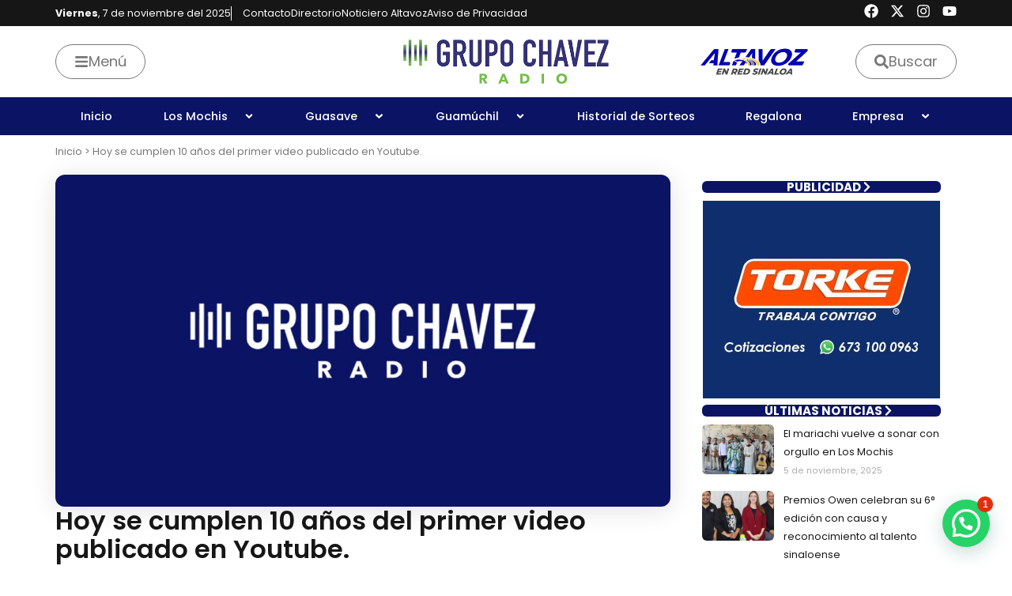

--- FILE ---
content_type: text/css; charset=utf-8
request_url: https://grupochavezradio.com/wp-content/themes/astra-child/style.css?ver=4.0
body_size: -106
content:
/*
Theme Name: Astra-Child
Theme URI: https://adcenter.com.mx
Version: 4.0
Description: Astra-Child
Author: Ad Center México
Author URI: https://adcenter.com.mx
Template: astra
*/
 
/*----------------- Cambios a partir de aquí -------------------------------*/

--- FILE ---
content_type: text/css; charset=utf-8
request_url: https://grupochavezradio.com/wp-content/uploads/elementor/css/post-36.css?ver=1762375426
body_size: 2392
content:
.elementor-36 .elementor-element.elementor-element-51412c3{--display:flex;--min-height:32px;--flex-direction:row;--container-widget-width:calc( ( 1 - var( --container-widget-flex-grow ) ) * 100% );--container-widget-height:100%;--container-widget-flex-grow:1;--container-widget-align-self:stretch;--flex-wrap-mobile:wrap;--justify-content:space-between;--align-items:center;--padding-top:0px;--padding-bottom:0px;--padding-left:20px;--padding-right:20px;}.elementor-36 .elementor-element.elementor-element-51412c3:not(.elementor-motion-effects-element-type-background), .elementor-36 .elementor-element.elementor-element-51412c3 > .elementor-motion-effects-container > .elementor-motion-effects-layer{background-color:var( --e-global-color-secondary );}.elementor-widget-icon-list .elementor-icon-list-item:not(:last-child):after{border-color:var( --e-global-color-text );}.elementor-widget-icon-list .elementor-icon-list-icon i{color:var( --e-global-color-primary );}.elementor-widget-icon-list .elementor-icon-list-icon svg{fill:var( --e-global-color-primary );}.elementor-widget-icon-list .elementor-icon-list-item > .elementor-icon-list-text, .elementor-widget-icon-list .elementor-icon-list-item > a{font-family:var( --e-global-typography-text-font-family ), Sans-serif;font-weight:var( --e-global-typography-text-font-weight );}.elementor-widget-icon-list .elementor-icon-list-text{color:var( --e-global-color-secondary );}.elementor-36 .elementor-element.elementor-element-3cb1639{width:auto;max-width:auto;--e-icon-list-icon-size:14px;--icon-vertical-offset:0px;}.elementor-36 .elementor-element.elementor-element-3cb1639.elementor-element{--align-self:center;}.elementor-36 .elementor-element.elementor-element-3cb1639 .elementor-icon-list-icon i{transition:color 0.3s;}.elementor-36 .elementor-element.elementor-element-3cb1639 .elementor-icon-list-icon svg{transition:fill 0.3s;}.elementor-36 .elementor-element.elementor-element-3cb1639 .elementor-icon-list-item > .elementor-icon-list-text, .elementor-36 .elementor-element.elementor-element-3cb1639 .elementor-icon-list-item > a{font-family:"Poppins", Sans-serif;font-size:0.7rem;font-weight:400;line-height:1rem;}.elementor-36 .elementor-element.elementor-element-3cb1639 .elementor-icon-list-text{color:var( --e-global-color-80386f5 );transition:color 0.3s;}.elementor-36 .elementor-element.elementor-element-3cb1639 .elementor-icon-list-item:hover .elementor-icon-list-text{color:var( --e-global-color-text );}.elementor-36 .elementor-element.elementor-element-d6f364a{--grid-template-columns:repeat(0, auto);--icon-size:18px;--grid-column-gap:10px;--grid-row-gap:0px;}.elementor-36 .elementor-element.elementor-element-d6f364a .elementor-widget-container{text-align:right;}.elementor-36 .elementor-element.elementor-element-d6f364a .elementor-social-icon{background-color:#FFFFFF00;--icon-padding:0em;}.elementor-36 .elementor-element.elementor-element-d6f364a .elementor-social-icon i{color:var( --e-global-color-80386f5 );}.elementor-36 .elementor-element.elementor-element-d6f364a .elementor-social-icon svg{fill:var( --e-global-color-80386f5 );}.elementor-36 .elementor-element.elementor-element-1aaf026{--display:flex;--min-height:90px;--flex-direction:row;--container-widget-width:initial;--container-widget-height:100%;--container-widget-flex-grow:1;--container-widget-align-self:stretch;--flex-wrap-mobile:wrap;--justify-content:space-between;box-shadow:0px 8px 5px 0px rgba(0, 0, 0, 0.08);--margin-top:0px;--margin-bottom:0px;--margin-left:0px;--margin-right:0px;--padding-top:0px;--padding-bottom:0px;--padding-left:20px;--padding-right:20px;}.elementor-36 .elementor-element.elementor-element-1aaf026:not(.elementor-motion-effects-element-type-background), .elementor-36 .elementor-element.elementor-element-1aaf026 > .elementor-motion-effects-container > .elementor-motion-effects-layer{background-color:var( --e-global-color-80386f5 );}.elementor-36 .elementor-element.elementor-element-1aaf026.e-con{--align-self:center;}.elementor-widget-button .elementor-button{background-color:var( --e-global-color-accent );font-family:var( --e-global-typography-accent-font-family ), Sans-serif;font-weight:var( --e-global-typography-accent-font-weight );}.elementor-36 .elementor-element.elementor-element-eaa1037 .elementor-button{background-color:#FFCC2900;font-family:"Poppins", Sans-serif;font-size:1rem;font-weight:400;fill:var( --e-global-color-text );color:var( --e-global-color-text );border-style:solid;border-width:1px 1px 1px 1px;border-radius:50px 50px 50px 50px;padding:12px 23px 12px 23px;}.elementor-36 .elementor-element.elementor-element-eaa1037 .elementor-button:hover, .elementor-36 .elementor-element.elementor-element-eaa1037 .elementor-button:focus{background-color:var( --e-global-color-secondary );color:var( --e-global-color-80386f5 );border-color:var( --e-global-color-secondary );}.elementor-36 .elementor-element.elementor-element-eaa1037{width:var( --container-widget-width, 30% );max-width:30%;--container-widget-width:30%;--container-widget-flex-grow:0;}.elementor-36 .elementor-element.elementor-element-eaa1037.elementor-element{--align-self:center;}.elementor-36 .elementor-element.elementor-element-eaa1037 .elementor-button-content-wrapper{flex-direction:row;}.elementor-36 .elementor-element.elementor-element-eaa1037 .elementor-button .elementor-button-content-wrapper{gap:10px;}.elementor-36 .elementor-element.elementor-element-eaa1037 .elementor-button:hover svg, .elementor-36 .elementor-element.elementor-element-eaa1037 .elementor-button:focus svg{fill:var( --e-global-color-80386f5 );}.elementor-widget-theme-site-logo .widget-image-caption{color:var( --e-global-color-text );font-family:var( --e-global-typography-text-font-family ), Sans-serif;font-weight:var( --e-global-typography-text-font-weight );}.elementor-36 .elementor-element.elementor-element-3728343{width:var( --container-widget-width, 40% );max-width:40%;--container-widget-width:40%;--container-widget-flex-grow:0;text-align:center;}.elementor-36 .elementor-element.elementor-element-3728343.elementor-element{--align-self:center;}.elementor-36 .elementor-element.elementor-element-3728343 img{width:260px;}.elementor-widget-image .widget-image-caption{color:var( --e-global-color-text );font-family:var( --e-global-typography-text-font-family ), Sans-serif;font-weight:var( --e-global-typography-text-font-weight );}.elementor-36 .elementor-element.elementor-element-e94024f{width:var( --container-widget-width, 15% );max-width:15%;--container-widget-width:15%;--container-widget-flex-grow:0;text-align:center;}.elementor-36 .elementor-element.elementor-element-e94024f.elementor-element{--align-self:center;}.elementor-36 .elementor-element.elementor-element-e94024f img{width:140px;}.elementor-36 .elementor-element.elementor-element-c8134e0 .elementor-button{background-color:#FFCC2900;font-family:"Poppins", Sans-serif;font-size:1rem;font-weight:400;fill:var( --e-global-color-text );color:var( --e-global-color-text );border-style:solid;border-width:1px 1px 1px 1px;border-radius:50px 50px 50px 50px;padding:12px 23px 12px 23px;}.elementor-36 .elementor-element.elementor-element-c8134e0 .elementor-button:hover, .elementor-36 .elementor-element.elementor-element-c8134e0 .elementor-button:focus{background-color:var( --e-global-color-secondary );color:var( --e-global-color-80386f5 );border-color:var( --e-global-color-secondary );}.elementor-36 .elementor-element.elementor-element-c8134e0{width:var( --container-widget-width, 15% );max-width:15%;--container-widget-width:15%;--container-widget-flex-grow:0;}.elementor-36 .elementor-element.elementor-element-c8134e0.elementor-element{--align-self:center;}.elementor-36 .elementor-element.elementor-element-c8134e0 .elementor-button-content-wrapper{flex-direction:row;}.elementor-36 .elementor-element.elementor-element-c8134e0 .elementor-button .elementor-button-content-wrapper{gap:10px;}.elementor-36 .elementor-element.elementor-element-c8134e0 .elementor-button:hover svg, .elementor-36 .elementor-element.elementor-element-c8134e0 .elementor-button:focus svg{fill:var( --e-global-color-80386f5 );}.elementor-36 .elementor-element.elementor-element-f557f1e{--display:flex;--min-height:48px;--flex-direction:column;--container-widget-width:100%;--container-widget-height:initial;--container-widget-flex-grow:0;--container-widget-align-self:initial;--flex-wrap-mobile:wrap;--justify-content:center;--padding-top:0px;--padding-bottom:0px;--padding-left:20px;--padding-right:20px;}.elementor-36 .elementor-element.elementor-element-f557f1e:not(.elementor-motion-effects-element-type-background), .elementor-36 .elementor-element.elementor-element-f557f1e > .elementor-motion-effects-container > .elementor-motion-effects-layer{background-color:var( --e-global-color-primary );}.elementor-36 .elementor-element.elementor-element-f557f1e.e-con{--align-self:center;}.elementor-widget-nav-menu .elementor-nav-menu .elementor-item{font-family:var( --e-global-typography-primary-font-family ), Sans-serif;font-weight:var( --e-global-typography-primary-font-weight );}.elementor-widget-nav-menu .elementor-nav-menu--main .elementor-item{color:var( --e-global-color-text );fill:var( --e-global-color-text );}.elementor-widget-nav-menu .elementor-nav-menu--main .elementor-item:hover,
					.elementor-widget-nav-menu .elementor-nav-menu--main .elementor-item.elementor-item-active,
					.elementor-widget-nav-menu .elementor-nav-menu--main .elementor-item.highlighted,
					.elementor-widget-nav-menu .elementor-nav-menu--main .elementor-item:focus{color:var( --e-global-color-accent );fill:var( --e-global-color-accent );}.elementor-widget-nav-menu .elementor-nav-menu--main:not(.e--pointer-framed) .elementor-item:before,
					.elementor-widget-nav-menu .elementor-nav-menu--main:not(.e--pointer-framed) .elementor-item:after{background-color:var( --e-global-color-accent );}.elementor-widget-nav-menu .e--pointer-framed .elementor-item:before,
					.elementor-widget-nav-menu .e--pointer-framed .elementor-item:after{border-color:var( --e-global-color-accent );}.elementor-widget-nav-menu{--e-nav-menu-divider-color:var( --e-global-color-text );}.elementor-widget-nav-menu .elementor-nav-menu--dropdown .elementor-item, .elementor-widget-nav-menu .elementor-nav-menu--dropdown  .elementor-sub-item{font-family:var( --e-global-typography-accent-font-family ), Sans-serif;font-weight:var( --e-global-typography-accent-font-weight );}.elementor-36 .elementor-element.elementor-element-cd89785 .elementor-menu-toggle{margin:0 auto;}.elementor-36 .elementor-element.elementor-element-cd89785 .elementor-nav-menu .elementor-item{font-family:"Poppins", Sans-serif;font-size:0.8rem;font-weight:500;}.elementor-36 .elementor-element.elementor-element-cd89785 .elementor-nav-menu--main .elementor-item{color:var( --e-global-color-80386f5 );fill:var( --e-global-color-80386f5 );padding-left:0px;padding-right:0px;padding-top:14px;padding-bottom:14px;}.elementor-36 .elementor-element.elementor-element-cd89785 .elementor-nav-menu--main .elementor-item:hover,
					.elementor-36 .elementor-element.elementor-element-cd89785 .elementor-nav-menu--main .elementor-item.elementor-item-active,
					.elementor-36 .elementor-element.elementor-element-cd89785 .elementor-nav-menu--main .elementor-item.highlighted,
					.elementor-36 .elementor-element.elementor-element-cd89785 .elementor-nav-menu--main .elementor-item:focus{color:var( --e-global-color-secondary );fill:var( --e-global-color-secondary );}.elementor-36 .elementor-element.elementor-element-cd89785 .elementor-nav-menu--main .elementor-item.elementor-item-active{color:var( --e-global-color-secondary );}.elementor-36 .elementor-element.elementor-element-cd89785{--e-nav-menu-horizontal-menu-item-margin:calc( 0px / 2 );}.elementor-36 .elementor-element.elementor-element-cd89785 .elementor-nav-menu--main:not(.elementor-nav-menu--layout-horizontal) .elementor-nav-menu > li:not(:last-child){margin-bottom:0px;}.elementor-36 .elementor-element.elementor-element-cd89785 .elementor-nav-menu--dropdown a, .elementor-36 .elementor-element.elementor-element-cd89785 .elementor-menu-toggle{color:var( --e-global-color-secondary );fill:var( --e-global-color-secondary );}.elementor-36 .elementor-element.elementor-element-cd89785 .elementor-nav-menu--dropdown{background-color:var( --e-global-color-80386f5 );border-radius:2px 2px 12px 12px;}.elementor-36 .elementor-element.elementor-element-cd89785 .elementor-nav-menu--dropdown a:hover,
					.elementor-36 .elementor-element.elementor-element-cd89785 .elementor-nav-menu--dropdown a:focus,
					.elementor-36 .elementor-element.elementor-element-cd89785 .elementor-nav-menu--dropdown a.elementor-item-active,
					.elementor-36 .elementor-element.elementor-element-cd89785 .elementor-nav-menu--dropdown a.highlighted,
					.elementor-36 .elementor-element.elementor-element-cd89785 .elementor-menu-toggle:hover,
					.elementor-36 .elementor-element.elementor-element-cd89785 .elementor-menu-toggle:focus{color:var( --e-global-color-secondary );}.elementor-36 .elementor-element.elementor-element-cd89785 .elementor-nav-menu--dropdown a:hover,
					.elementor-36 .elementor-element.elementor-element-cd89785 .elementor-nav-menu--dropdown a:focus,
					.elementor-36 .elementor-element.elementor-element-cd89785 .elementor-nav-menu--dropdown a.elementor-item-active,
					.elementor-36 .elementor-element.elementor-element-cd89785 .elementor-nav-menu--dropdown a.highlighted{background-color:var( --e-global-color-secondary );}.elementor-36 .elementor-element.elementor-element-cd89785 .elementor-nav-menu--dropdown .elementor-item, .elementor-36 .elementor-element.elementor-element-cd89785 .elementor-nav-menu--dropdown  .elementor-sub-item{font-family:"Poppins", Sans-serif;font-size:0.8rem;font-weight:500;}.elementor-36 .elementor-element.elementor-element-cd89785 .elementor-nav-menu--dropdown li:first-child a{border-top-left-radius:2px;border-top-right-radius:2px;}.elementor-36 .elementor-element.elementor-element-cd89785 .elementor-nav-menu--dropdown li:last-child a{border-bottom-right-radius:12px;border-bottom-left-radius:12px;}.elementor-36 .elementor-element.elementor-element-cd89785 .elementor-nav-menu--main .elementor-nav-menu--dropdown, .elementor-36 .elementor-element.elementor-element-cd89785 .elementor-nav-menu__container.elementor-nav-menu--dropdown{box-shadow:0px 8px 32px 0px rgba(0, 0, 0, 0.12);}.elementor-theme-builder-content-area{height:400px;}.elementor-location-header:before, .elementor-location-footer:before{content:"";display:table;clear:both;}@media(max-width:1024px){.elementor-36 .elementor-element.elementor-element-eaa1037{--container-widget-width:30%;--container-widget-flex-grow:0;width:var( --container-widget-width, 30% );max-width:30%;}.elementor-36 .elementor-element.elementor-element-e94024f{--container-widget-width:10%;--container-widget-flex-grow:0;width:var( --container-widget-width, 10% );max-width:10%;}.elementor-36 .elementor-element.elementor-element-c8134e0{--container-widget-width:20%;--container-widget-flex-grow:0;width:var( --container-widget-width, 20% );max-width:20%;}.elementor-36 .elementor-element.elementor-element-cd89785 .elementor-nav-menu .elementor-item{font-size:0.8rem;}.elementor-36 .elementor-element.elementor-element-cd89785 .elementor-nav-menu--main .elementor-item{padding-left:12px;padding-right:12px;padding-top:12px;padding-bottom:12px;}.elementor-36 .elementor-element.elementor-element-cd89785{--e-nav-menu-horizontal-menu-item-margin:calc( 0px / 2 );}.elementor-36 .elementor-element.elementor-element-cd89785 .elementor-nav-menu--main:not(.elementor-nav-menu--layout-horizontal) .elementor-nav-menu > li:not(:last-child){margin-bottom:0px;}}@media(max-width:767px){.elementor-36 .elementor-element.elementor-element-51412c3{--flex-direction:row;--container-widget-width:initial;--container-widget-height:100%;--container-widget-flex-grow:1;--container-widget-align-self:stretch;--flex-wrap-mobile:wrap;--justify-content:space-between;--flex-wrap:nowrap;}.elementor-36 .elementor-element.elementor-element-3cb1639 .elementor-icon-list-item > .elementor-icon-list-text, .elementor-36 .elementor-element.elementor-element-3cb1639 .elementor-icon-list-item > a{font-size:0.7rem;}.elementor-36 .elementor-element.elementor-element-d6f364a{--icon-size:16px;--grid-column-gap:6px;}.elementor-36 .elementor-element.elementor-element-1aaf026{--min-height:70px;--justify-content:space-between;--gap:0px 0px;--row-gap:0px;--column-gap:0px;--margin-top:0px;--margin-bottom:12px;--margin-left:0px;--margin-right:0px;}.elementor-36 .elementor-element.elementor-element-1aaf026.e-con{--flex-grow:1;--flex-shrink:0;}.elementor-36 .elementor-element.elementor-element-eaa1037{width:var( --container-widget-width, 15% );max-width:15%;--container-widget-width:15%;--container-widget-flex-grow:0;}.elementor-36 .elementor-element.elementor-element-3728343{width:var( --container-widget-width, 48% );max-width:48%;--container-widget-width:48%;--container-widget-flex-grow:0;}.elementor-36 .elementor-element.elementor-element-3728343.elementor-element{--align-self:center;}.elementor-36 .elementor-element.elementor-element-3728343 img{width:180px;}.elementor-36 .elementor-element.elementor-element-e94024f{--container-widget-width:16%;--container-widget-flex-grow:0;width:var( --container-widget-width, 16% );max-width:16%;}.elementor-36 .elementor-element.elementor-element-c8134e0{width:var( --container-widget-width, 10% );max-width:10%;--container-widget-width:10%;--container-widget-flex-grow:0;}.elementor-36 .elementor-element.elementor-element-c8134e0.elementor-element{--align-self:center;}}/* Start custom CSS for icon-list, class: .elementor-element-3cb1639 */.elementor-36 .elementor-element.elementor-element-3cb1639 .elementor-icon-list-items li:nth-child(2){
    border-left: 1px solid white;
    padding-left: 14px;
}

.elementor-36 .elementor-element.elementor-element-3cb1639 ul li:first-child:hover > * {
        color: white !important;
    }

@media (max-width: 767px) {
    .elementor-36 .elementor-element.elementor-element-3cb1639 ul li:not(:first-child) {
        display: none !important;
    }
}

@media (max-width: 360px) {
    .dia-semana {
        display: none !important;
    }
}/* End custom CSS */
/* Start custom CSS for button, class: .elementor-element-eaa1037 */@media (max-width:767px){
    .elementor-36 .elementor-element.elementor-element-eaa1037 .elementor-button-text{
        display: none;
    }
    .elementor-36 .elementor-element.elementor-element-eaa1037 .elementor-button-icon{
        margin: 0px !important;
    }
    .elementor-36 .elementor-element.elementor-element-eaa1037 .elementor-button{
        border: none !important;
        border-radius: 0px !important;
        padding: 0px !important;
    }
    .elementor-36 .elementor-element.elementor-element-eaa1037 .elementor-button:hover{
        background-color: white !important;
    }
    .elementor-36 .elementor-element.elementor-element-eaa1037 i{
        font-size:24px;
    }
    .elementor-36 .elementor-element.elementor-element-eaa1037 .elementor-button i::before {
        color: #76c04e;
    }
    .elementor-36 .elementor-element.elementor-element-eaa1037 .elementor-button:hover i::before {
        color: #161616;
    }
}

.elementor-36 .elementor-element.elementor-element-eaa1037 .elementor-button:focus{
    background-color: transparent;
    color: #777777;
    border-color: #777777;
}

/*Noticero Altavoz*/
.elementor-36 .elementor-element.elementor-element-eaa1037 .elementor-button:focus svg{
    fill: #777777 !important;
}

.elementor-36 .elementor-element.elementor-element-eaa1037 .elementor-button:focus{
    background-color: transparent;
    color: #777777;
    border-color: #777777;
}

@media (max-width:767px){
    .elementor-36 .elementor-element.elementor-element-eaa1037 .elementor-button-text{
        display: none;
    }
    .elementor-36 .elementor-element.elementor-element-eaa1037 .elementor-button-icon{
        margin: 0px !important;
    }
    .elementor-36 .elementor-element.elementor-element-eaa1037 .elementor-button{
        border: none !important;
        border-radius: 0px !important;
        padding: 0px !important;
    }
    /*Color*/
    .elementor-36 .elementor-element.elementor-element-eaa1037 .elementor-button > *{
        font-size: 24px;
    }
    .elementor-36 .elementor-element.elementor-element-eaa1037 .elementor-button svg,
    .elementor-36 .elementor-element.elementor-element-eaa1037 .elementor-button i,
    .elementor-36 .elementor-element.elementor-element-eaa1037 .elementor-button:active svg,
    .elementor-36 .elementor-element.elementor-element-eaa1037 .elementor-button:active i{
        fill: #161616 !important;
       background-color: transparent;
    }
    .elementor-36 .elementor-element.elementor-element-eaa1037 .elementor-button:hover,
    .elementor-36 .elementor-element.elementor-element-eaa1037 .elementor-button:hover{
        background-color: transparent !important;
    }
    .elementor-36 .elementor-element.elementor-element-eaa1037 .elementor-button:hover svg,
    .elementor-36 .elementor-element.elementor-element-eaa1037 .elementor-button:hover i,
    .elementor-36 .elementor-element.elementor-element-eaa1037 .elementor-button:focus svg,
    .elementor-36 .elementor-element.elementor-element-eaa1037 .elementor-button:focus i{
        fill: #161616 !important;
       
    }
    .elementor-36 .elementor-element.elementor-element-eaa1037 .elementor-button:focus svg{
    fill: #0303B2 !important;
}
    
    
}/* End custom CSS */
/* Start custom CSS for button, class: .elementor-element-c8134e0 *//*Noticiero Altavoz*/
.elementor-36 .elementor-element.elementor-element-c8134e0 .elementor-button:focus svg{
    fill: #777777 !important;
}

.elementor-36 .elementor-element.elementor-element-c8134e0 .elementor-button:focus{
    background-color: transparent;
    color: #777777;
    border-color: #777777;
}

@media (max-width:767px){
    .elementor-36 .elementor-element.elementor-element-c8134e0 .elementor-button-text{
        display: none;
    }
    .elementor-36 .elementor-element.elementor-element-c8134e0 .elementor-button-icon{
        margin: 0px !important;
    }
    .elementor-36 .elementor-element.elementor-element-c8134e0 .elementor-button{
        border: none !important;
        border-radius: 0px !important;
        padding: 0px !important;
    }
    /*Color*/
    .elementor-36 .elementor-element.elementor-element-c8134e0 .elementor-button > *{
        font-size: 24px;
    }
    .elementor-36 .elementor-element.elementor-element-c8134e0 .elementor-button svg,
    .elementor-36 .elementor-element.elementor-element-c8134e0 .elementor-button i,
    .elementor-36 .elementor-element.elementor-element-c8134e0 .elementor-button:active svg,
    .elementor-36 .elementor-element.elementor-element-c8134e0 .elementor-button:active i{
        fill: #161616 !important;
       background-color: transparent;
    }
    .elementor-36 .elementor-element.elementor-element-c8134e0 .elementor-button:hover,
    .elementor-36 .elementor-element.elementor-element-c8134e0 .elementor-button:hover{
        background-color: transparent !important;
    }
    .elementor-36 .elementor-element.elementor-element-c8134e0 .elementor-button:hover svg,
    .elementor-36 .elementor-element.elementor-element-c8134e0 .elementor-button:hover i,
    .elementor-36 .elementor-element.elementor-element-c8134e0 .elementor-button:focus svg,
    .elementor-36 .elementor-element.elementor-element-c8134e0 .elementor-button:focus i{
        fill: #161616 !important;
       
    }
    .elementor-36 .elementor-element.elementor-element-c8134e0 .elementor-button:focus svg{
    fill: #161616 !important;
}
    
    
}/* End custom CSS */
/* Start custom CSS for nav-menu, class: .elementor-element-cd89785 */.elementor-36 .elementor-element.elementor-element-cd89785 .elementor-nav-menu > li a{
    transition: all 0.1s !important;
}


.elementor-36 .elementor-element.elementor-element-cd89785 li a:hover,
.elementor-36 .elementor-element.elementor-element-cd89785 li .highlighted,
.elementor-36 .elementor-element.elementor-element-cd89785 li a:active,
.elementor-36 .elementor-element.elementor-element-cd89785 li .elementor-item-active{
    background-color: #76c04e !important;
}/* End custom CSS */
/* Start custom CSS */.elementor-36{
z-index: 999;
}/* End custom CSS */

--- FILE ---
content_type: text/css; charset=utf-8
request_url: https://grupochavezradio.com/wp-content/uploads/elementor/css/post-87.css?ver=1762375426
body_size: 1439
content:
.elementor-87 .elementor-element.elementor-element-fed0381{--display:flex;--flex-direction:row;--container-widget-width:initial;--container-widget-height:100%;--container-widget-flex-grow:1;--container-widget-align-self:stretch;--flex-wrap-mobile:wrap;--gap:0px 0px;--row-gap:0px;--column-gap:0px;--margin-top:90px;--margin-bottom:0px;--margin-left:0px;--margin-right:0px;--padding-top:60px;--padding-bottom:60px;--padding-left:20px;--padding-right:20px;}.elementor-87 .elementor-element.elementor-element-fed0381:not(.elementor-motion-effects-element-type-background), .elementor-87 .elementor-element.elementor-element-fed0381 > .elementor-motion-effects-container > .elementor-motion-effects-layer{background-color:var( --e-global-color-primary );}.elementor-87 .elementor-element.elementor-element-946e81c{--display:flex;--flex-direction:column;--container-widget-width:calc( ( 1 - var( --container-widget-flex-grow ) ) * 100% );--container-widget-height:initial;--container-widget-flex-grow:0;--container-widget-align-self:initial;--flex-wrap-mobile:wrap;--align-items:flex-start;--padding-top:0px;--padding-bottom:0px;--padding-left:0px;--padding-right:0px;}.elementor-widget-image .widget-image-caption{color:var( --e-global-color-text );font-family:var( --e-global-typography-text-font-family ), Sans-serif;font-weight:var( --e-global-typography-text-font-weight );}.elementor-87 .elementor-element.elementor-element-a4d5b67 img{width:240px;}.elementor-widget-heading .elementor-heading-title{font-family:var( --e-global-typography-primary-font-family ), Sans-serif;font-weight:var( --e-global-typography-primary-font-weight );color:var( --e-global-color-primary );}.elementor-87 .elementor-element.elementor-element-f395677{width:var( --container-widget-width, 300px );max-width:300px;--container-widget-width:300px;--container-widget-flex-grow:0;text-align:left;}.elementor-87 .elementor-element.elementor-element-f395677 .elementor-heading-title{font-family:"Poppins", Sans-serif;font-size:0.8rem;font-weight:400;line-height:1.2rem;color:var( --e-global-color-80386f5 );}.elementor-87 .elementor-element.elementor-element-5c5c623{--grid-template-columns:repeat(0, auto);--icon-size:18px;--grid-column-gap:10px;--grid-row-gap:0px;}.elementor-87 .elementor-element.elementor-element-5c5c623 .elementor-widget-container{text-align:left;}.elementor-87 .elementor-element.elementor-element-5c5c623 .elementor-social-icon{background-color:#FFFFFF00;--icon-padding:0em;}.elementor-87 .elementor-element.elementor-element-5c5c623 .elementor-social-icon i{color:var( --e-global-color-80386f5 );}.elementor-87 .elementor-element.elementor-element-5c5c623 .elementor-social-icon svg{fill:var( --e-global-color-80386f5 );}.elementor-87 .elementor-element.elementor-element-de41ed7{--display:flex;--flex-direction:column;--container-widget-width:100%;--container-widget-height:initial;--container-widget-flex-grow:0;--container-widget-align-self:initial;--flex-wrap-mobile:wrap;--gap:14px 20px;--row-gap:14px;--column-gap:20px;--padding-top:0px;--padding-bottom:0px;--padding-left:40px;--padding-right:0px;}.elementor-87 .elementor-element.elementor-element-7c64f95 .elementor-heading-title{font-family:"Poppins", Sans-serif;font-size:1rem;font-weight:600;color:var( --e-global-color-80386f5 );}.elementor-87 .elementor-element.elementor-element-3724c63{--display:flex;--flex-direction:row;--container-widget-width:initial;--container-widget-height:100%;--container-widget-flex-grow:1;--container-widget-align-self:stretch;--flex-wrap-mobile:wrap;--padding-top:0px;--padding-bottom:0px;--padding-left:0px;--padding-right:0px;}.elementor-widget-icon-list .elementor-icon-list-item:not(:last-child):after{border-color:var( --e-global-color-text );}.elementor-widget-icon-list .elementor-icon-list-icon i{color:var( --e-global-color-primary );}.elementor-widget-icon-list .elementor-icon-list-icon svg{fill:var( --e-global-color-primary );}.elementor-widget-icon-list .elementor-icon-list-item > .elementor-icon-list-text, .elementor-widget-icon-list .elementor-icon-list-item > a{font-family:var( --e-global-typography-text-font-family ), Sans-serif;font-weight:var( --e-global-typography-text-font-weight );}.elementor-widget-icon-list .elementor-icon-list-text{color:var( --e-global-color-secondary );}.elementor-87 .elementor-element.elementor-element-6d3dfb1{width:var( --container-widget-width, 50% );max-width:50%;--container-widget-width:50%;--container-widget-flex-grow:0;--e-icon-list-icon-size:14px;--icon-vertical-offset:0px;}.elementor-87 .elementor-element.elementor-element-6d3dfb1 .elementor-icon-list-items:not(.elementor-inline-items) .elementor-icon-list-item:not(:last-child){padding-block-end:calc(0px/2);}.elementor-87 .elementor-element.elementor-element-6d3dfb1 .elementor-icon-list-items:not(.elementor-inline-items) .elementor-icon-list-item:not(:first-child){margin-block-start:calc(0px/2);}.elementor-87 .elementor-element.elementor-element-6d3dfb1 .elementor-icon-list-items.elementor-inline-items .elementor-icon-list-item{margin-inline:calc(0px/2);}.elementor-87 .elementor-element.elementor-element-6d3dfb1 .elementor-icon-list-items.elementor-inline-items{margin-inline:calc(-0px/2);}.elementor-87 .elementor-element.elementor-element-6d3dfb1 .elementor-icon-list-items.elementor-inline-items .elementor-icon-list-item:after{inset-inline-end:calc(-0px/2);}.elementor-87 .elementor-element.elementor-element-6d3dfb1 .elementor-icon-list-icon i{transition:color 0.3s;}.elementor-87 .elementor-element.elementor-element-6d3dfb1 .elementor-icon-list-icon svg{transition:fill 0.3s;}.elementor-87 .elementor-element.elementor-element-6d3dfb1 .elementor-icon-list-item > .elementor-icon-list-text, .elementor-87 .elementor-element.elementor-element-6d3dfb1 .elementor-icon-list-item > a{font-family:"Poppins", Sans-serif;font-size:0.8rem;font-weight:400;}.elementor-87 .elementor-element.elementor-element-6d3dfb1 .elementor-icon-list-text{color:var( --e-global-color-80386f5 );transition:color 0.3s;}.elementor-87 .elementor-element.elementor-element-6d3dfb1 .elementor-icon-list-item:hover .elementor-icon-list-text{color:var( --e-global-color-accent );}.elementor-87 .elementor-element.elementor-element-695fd97{--display:flex;--flex-direction:column;--container-widget-width:100%;--container-widget-height:initial;--container-widget-flex-grow:0;--container-widget-align-self:initial;--flex-wrap-mobile:wrap;--gap:14px 20px;--row-gap:14px;--column-gap:20px;--padding-top:0px;--padding-bottom:0px;--padding-left:0px;--padding-right:0px;}.elementor-87 .elementor-element.elementor-element-5f8bb72 .elementor-heading-title{font-family:"Poppins", Sans-serif;font-size:1rem;font-weight:600;color:var( --e-global-color-80386f5 );}.elementor-87 .elementor-element.elementor-element-924eed4{--display:flex;--flex-direction:row;--container-widget-width:initial;--container-widget-height:100%;--container-widget-flex-grow:1;--container-widget-align-self:stretch;--flex-wrap-mobile:wrap;--padding-top:0px;--padding-bottom:0px;--padding-left:0px;--padding-right:0px;}.elementor-87 .elementor-element.elementor-element-ed242e4{width:var( --container-widget-width, 50% );max-width:50%;--container-widget-width:50%;--container-widget-flex-grow:0;--e-icon-list-icon-size:14px;--icon-vertical-offset:0px;}.elementor-87 .elementor-element.elementor-element-ed242e4 .elementor-icon-list-items:not(.elementor-inline-items) .elementor-icon-list-item:not(:last-child){padding-block-end:calc(0px/2);}.elementor-87 .elementor-element.elementor-element-ed242e4 .elementor-icon-list-items:not(.elementor-inline-items) .elementor-icon-list-item:not(:first-child){margin-block-start:calc(0px/2);}.elementor-87 .elementor-element.elementor-element-ed242e4 .elementor-icon-list-items.elementor-inline-items .elementor-icon-list-item{margin-inline:calc(0px/2);}.elementor-87 .elementor-element.elementor-element-ed242e4 .elementor-icon-list-items.elementor-inline-items{margin-inline:calc(-0px/2);}.elementor-87 .elementor-element.elementor-element-ed242e4 .elementor-icon-list-items.elementor-inline-items .elementor-icon-list-item:after{inset-inline-end:calc(-0px/2);}.elementor-87 .elementor-element.elementor-element-ed242e4 .elementor-icon-list-icon i{transition:color 0.3s;}.elementor-87 .elementor-element.elementor-element-ed242e4 .elementor-icon-list-icon svg{transition:fill 0.3s;}.elementor-87 .elementor-element.elementor-element-ed242e4 .elementor-icon-list-item > .elementor-icon-list-text, .elementor-87 .elementor-element.elementor-element-ed242e4 .elementor-icon-list-item > a{font-family:"Poppins", Sans-serif;font-size:0.8rem;font-weight:400;}.elementor-87 .elementor-element.elementor-element-ed242e4 .elementor-icon-list-text{color:var( --e-global-color-80386f5 );transition:color 0.3s;}.elementor-87 .elementor-element.elementor-element-ed242e4 .elementor-icon-list-item:hover .elementor-icon-list-text{color:var( --e-global-color-accent );}.elementor-87 .elementor-element.elementor-element-22940be{--display:flex;--flex-direction:column;--container-widget-width:100%;--container-widget-height:initial;--container-widget-flex-grow:0;--container-widget-align-self:initial;--flex-wrap-mobile:wrap;--gap:14px 20px;--row-gap:14px;--column-gap:20px;--padding-top:0px;--padding-bottom:0px;--padding-left:0px;--padding-right:0px;}.elementor-87 .elementor-element.elementor-element-de05494 .elementor-heading-title{font-family:"Poppins", Sans-serif;font-size:1rem;font-weight:600;color:var( --e-global-color-80386f5 );}.elementor-87 .elementor-element.elementor-element-a4cb241{width:var( --container-widget-width, 50% );max-width:50%;--container-widget-width:50%;--container-widget-flex-grow:0;--e-icon-list-icon-size:14px;--icon-vertical-offset:0px;}.elementor-87 .elementor-element.elementor-element-a4cb241 .elementor-icon-list-icon i{transition:color 0.3s;}.elementor-87 .elementor-element.elementor-element-a4cb241 .elementor-icon-list-icon svg{transition:fill 0.3s;}.elementor-87 .elementor-element.elementor-element-a4cb241 .elementor-icon-list-item > .elementor-icon-list-text, .elementor-87 .elementor-element.elementor-element-a4cb241 .elementor-icon-list-item > a{font-family:"Poppins", Sans-serif;font-size:0.8rem;font-weight:400;}.elementor-87 .elementor-element.elementor-element-a4cb241 .elementor-icon-list-text{color:var( --e-global-color-80386f5 );transition:color 0.3s;}.elementor-87 .elementor-element.elementor-element-a4cb241 .elementor-icon-list-item:hover .elementor-icon-list-text{color:var( --e-global-color-accent );}.elementor-87 .elementor-element.elementor-element-1a3155e{--display:flex;--min-height:40px;--flex-direction:row;--container-widget-width:initial;--container-widget-height:100%;--container-widget-flex-grow:1;--container-widget-align-self:stretch;--flex-wrap-mobile:wrap;--justify-content:space-between;--padding-top:0px;--padding-bottom:0px;--padding-left:20px;--padding-right:20px;}.elementor-87 .elementor-element.elementor-element-1a3155e:not(.elementor-motion-effects-element-type-background), .elementor-87 .elementor-element.elementor-element-1a3155e > .elementor-motion-effects-container > .elementor-motion-effects-layer{background-color:var( --e-global-color-accent );}.elementor-87 .elementor-element.elementor-element-30c0329.elementor-element{--align-self:center;}.elementor-87 .elementor-element.elementor-element-30c0329 .elementor-heading-title{font-family:"Poppins", Sans-serif;font-size:0.8rem;font-weight:400;color:var( --e-global-color-secondary );}.elementor-87 .elementor-element.elementor-element-ae769f8.elementor-element{--align-self:center;}.elementor-87 .elementor-element.elementor-element-ae769f8 .elementor-heading-title{font-family:"Poppins", Sans-serif;font-size:0.8rem;font-weight:400;color:var( --e-global-color-secondary );}.elementor-theme-builder-content-area{height:400px;}.elementor-location-header:before, .elementor-location-footer:before{content:"";display:table;clear:both;}@media(max-width:1024px){.elementor-87 .elementor-element.elementor-element-fed0381{--justify-content:flex-start;--flex-wrap:wrap;}.elementor-87 .elementor-element.elementor-element-de41ed7{--padding-top:0px;--padding-bottom:0px;--padding-left:0px;--padding-right:0px;}.elementor-87 .elementor-element.elementor-element-695fd97{--padding-top:0px;--padding-bottom:0px;--padding-left:0px;--padding-right:0px;}.elementor-87 .elementor-element.elementor-element-22940be{--padding-top:40px;--padding-bottom:0px;--padding-left:0px;--padding-right:0px;}}@media(max-width:767px){.elementor-87 .elementor-element.elementor-element-fed0381{--flex-direction:column;--container-widget-width:100%;--container-widget-height:initial;--container-widget-flex-grow:0;--container-widget-align-self:initial;--flex-wrap-mobile:wrap;--flex-wrap:nowrap;--margin-top:90px;--margin-bottom:0px;--margin-left:0px;--margin-right:0px;}.elementor-87 .elementor-element.elementor-element-946e81c{--margin-top:40px;--margin-bottom:0px;--margin-left:0px;--margin-right:0px;}.elementor-87 .elementor-element.elementor-element-a4d5b67 img{width:180px;}.elementor-87 .elementor-element.elementor-element-f395677 .elementor-heading-title{font-size:0.9rem;}.elementor-87 .elementor-element.elementor-element-5c5c623{--icon-size:22px;--grid-column-gap:12px;}.elementor-87 .elementor-element.elementor-element-de41ed7{--width:100%;--flex-direction:column;--container-widget-width:calc( ( 1 - var( --container-widget-flex-grow ) ) * 100% );--container-widget-height:initial;--container-widget-flex-grow:0;--container-widget-align-self:initial;--flex-wrap-mobile:wrap;--align-items:flex-start;}.elementor-87 .elementor-element.elementor-element-de41ed7.e-con{--order:-99999 /* order start hack */;}.elementor-87 .elementor-element.elementor-element-3724c63{--content-width:100%;--align-items:flex-start;--container-widget-width:calc( ( 1 - var( --container-widget-flex-grow ) ) * 100% );--gap:0px 0px;--row-gap:0px;--column-gap:0px;}.elementor-87 .elementor-element.elementor-element-3724c63.e-con{--align-self:flex-start;}.elementor-87 .elementor-element.elementor-element-6d3dfb1{--container-widget-width:130px;--container-widget-flex-grow:0;width:var( --container-widget-width, 130px );max-width:130px;}.elementor-87 .elementor-element.elementor-element-6d3dfb1 .elementor-icon-list-item > .elementor-icon-list-text, .elementor-87 .elementor-element.elementor-element-6d3dfb1 .elementor-icon-list-item > a{font-size:0.9rem;}.elementor-87 .elementor-element.elementor-element-695fd97{--width:100%;--flex-direction:column;--container-widget-width:calc( ( 1 - var( --container-widget-flex-grow ) ) * 100% );--container-widget-height:initial;--container-widget-flex-grow:0;--container-widget-align-self:initial;--flex-wrap-mobile:wrap;--align-items:flex-start;--padding-top:40px;--padding-bottom:0px;--padding-left:0px;--padding-right:0px;}.elementor-87 .elementor-element.elementor-element-695fd97.e-con{--order:-99999 /* order start hack */;}.elementor-87 .elementor-element.elementor-element-924eed4{--content-width:100%;--align-items:flex-start;--container-widget-width:calc( ( 1 - var( --container-widget-flex-grow ) ) * 100% );--gap:0px 0px;--row-gap:0px;--column-gap:0px;}.elementor-87 .elementor-element.elementor-element-924eed4.e-con{--align-self:flex-start;}.elementor-87 .elementor-element.elementor-element-ed242e4{--container-widget-width:130px;--container-widget-flex-grow:0;width:var( --container-widget-width, 130px );max-width:130px;}.elementor-87 .elementor-element.elementor-element-ed242e4 .elementor-icon-list-item > .elementor-icon-list-text, .elementor-87 .elementor-element.elementor-element-ed242e4 .elementor-icon-list-item > a{font-size:0.9rem;}.elementor-87 .elementor-element.elementor-element-22940be.e-con{--order:-99999 /* order start hack */;}.elementor-87 .elementor-element.elementor-element-a4cb241{--container-widget-width:100%;--container-widget-flex-grow:0;width:var( --container-widget-width, 100% );max-width:100%;}.elementor-87 .elementor-element.elementor-element-a4cb241 .elementor-icon-list-item > .elementor-icon-list-text, .elementor-87 .elementor-element.elementor-element-a4cb241 .elementor-icon-list-item > a{font-size:0.9rem;}.elementor-87 .elementor-element.elementor-element-1a3155e{--justify-content:center;--align-items:center;--container-widget-width:calc( ( 1 - var( --container-widget-flex-grow ) ) * 100% );--padding-top:20px;--padding-bottom:40px;--padding-left:20px;--padding-right:20px;}.elementor-87 .elementor-element.elementor-element-1a3155e.e-con{--align-self:center;}.elementor-87 .elementor-element.elementor-element-30c0329{text-align:center;}.elementor-87 .elementor-element.elementor-element-30c0329 .elementor-heading-title{line-height:1.2rem;}.elementor-87 .elementor-element.elementor-element-ae769f8{text-align:center;}.elementor-87 .elementor-element.elementor-element-ae769f8 .elementor-heading-title{line-height:1.2rem;}}@media(min-width:768px){.elementor-87 .elementor-element.elementor-element-946e81c{--width:30%;}.elementor-87 .elementor-element.elementor-element-de41ed7{--width:20%;}.elementor-87 .elementor-element.elementor-element-695fd97{--width:20%;}.elementor-87 .elementor-element.elementor-element-22940be{--width:30%;}}@media(max-width:1024px) and (min-width:768px){.elementor-87 .elementor-element.elementor-element-946e81c{--width:50%;}.elementor-87 .elementor-element.elementor-element-de41ed7{--width:20%;}.elementor-87 .elementor-element.elementor-element-695fd97{--width:20%;}}

--- FILE ---
content_type: text/css; charset=utf-8
request_url: https://grupochavezradio.com/wp-content/uploads/elementor/css/post-295.css?ver=1762375426
body_size: 2907
content:
.elementor-295 .elementor-element.elementor-element-6a5c232{--display:flex;--min-height:40px;--flex-direction:column;--container-widget-width:calc( ( 1 - var( --container-widget-flex-grow ) ) * 100% );--container-widget-height:initial;--container-widget-flex-grow:0;--container-widget-align-self:initial;--flex-wrap-mobile:wrap;--justify-content:center;--align-items:flex-start;--margin-top:0px;--margin-bottom:0px;--margin-left:0px;--margin-right:0px;--padding-top:0px;--padding-bottom:0px;--padding-left:20px;--padding-right:20px;}.elementor-widget-breadcrumbs{font-family:var( --e-global-typography-secondary-font-family ), Sans-serif;font-weight:var( --e-global-typography-secondary-font-weight );}.elementor-295 .elementor-element.elementor-element-f0fee0d > .elementor-widget-container{margin:0px 0px 0px 0px;padding:0px 0px 0px 0px;}.elementor-295 .elementor-element.elementor-element-f0fee0d{font-family:"Poppins", Sans-serif;font-size:0.7rem;font-weight:400;color:var( --e-global-color-text );}.elementor-295 .elementor-element.elementor-element-f0fee0d a{color:var( --e-global-color-text );}.elementor-295 .elementor-element.elementor-element-f0fee0d a:hover{color:var( --e-global-color-text );}.elementor-295 .elementor-element.elementor-element-694d823{--display:flex;--flex-direction:row;--container-widget-width:initial;--container-widget-height:100%;--container-widget-flex-grow:1;--container-widget-align-self:stretch;--flex-wrap-mobile:wrap;--gap:0px 0px;--row-gap:0px;--column-gap:0px;--margin-top:10px;--margin-bottom:0px;--margin-left:0px;--margin-right:0px;--padding-top:0px;--padding-bottom:0px;--padding-left:20px;--padding-right:20px;}.elementor-295 .elementor-element.elementor-element-5694eb7{--display:flex;--flex-direction:column;--container-widget-width:calc( ( 1 - var( --container-widget-flex-grow ) ) * 100% );--container-widget-height:initial;--container-widget-flex-grow:0;--container-widget-align-self:initial;--flex-wrap-mobile:wrap;--justify-content:flex-start;--align-items:stretch;--padding-top:0px;--padding-bottom:0px;--padding-left:0px;--padding-right:20px;}.elementor-widget-theme-post-featured-image .widget-image-caption{color:var( --e-global-color-text );font-family:var( --e-global-typography-text-font-family ), Sans-serif;font-weight:var( --e-global-typography-text-font-weight );}.elementor-295 .elementor-element.elementor-element-27eacb1 > .elementor-widget-container{margin:0px 0px 0px 0px;padding:0px 0px 0px 0px;}.elementor-295 .elementor-element.elementor-element-27eacb1 img{width:100%;max-width:100%;height:420px;object-fit:cover;object-position:center center;border-radius:12px 12px 12px 12px;box-shadow:0px 4px 32px 0px rgba(0, 0, 0, 0.12);}.elementor-widget-theme-post-title .elementor-heading-title{font-family:var( --e-global-typography-primary-font-family ), Sans-serif;font-weight:var( --e-global-typography-primary-font-weight );color:var( --e-global-color-primary );}.elementor-295 .elementor-element.elementor-element-a86e2df .elementor-heading-title{font-family:"Poppins", Sans-serif;font-size:1.8rem;font-weight:600;line-height:2rem;color:var( --e-global-color-secondary );}.elementor-widget-post-info .elementor-icon-list-item:not(:last-child):after{border-color:var( --e-global-color-text );}.elementor-widget-post-info .elementor-icon-list-icon i{color:var( --e-global-color-primary );}.elementor-widget-post-info .elementor-icon-list-icon svg{fill:var( --e-global-color-primary );}.elementor-widget-post-info .elementor-icon-list-text, .elementor-widget-post-info .elementor-icon-list-text a{color:var( --e-global-color-secondary );}.elementor-widget-post-info .elementor-icon-list-item{font-family:var( --e-global-typography-text-font-family ), Sans-serif;font-weight:var( --e-global-typography-text-font-weight );}.elementor-295 .elementor-element.elementor-element-63ff403 .elementor-icon-list-items:not(.elementor-inline-items) .elementor-icon-list-item:not(:last-child){padding-bottom:calc(6px/2);}.elementor-295 .elementor-element.elementor-element-63ff403 .elementor-icon-list-items:not(.elementor-inline-items) .elementor-icon-list-item:not(:first-child){margin-top:calc(6px/2);}.elementor-295 .elementor-element.elementor-element-63ff403 .elementor-icon-list-items.elementor-inline-items .elementor-icon-list-item{margin-right:calc(6px/2);margin-left:calc(6px/2);}.elementor-295 .elementor-element.elementor-element-63ff403 .elementor-icon-list-items.elementor-inline-items{margin-right:calc(-6px/2);margin-left:calc(-6px/2);}body.rtl .elementor-295 .elementor-element.elementor-element-63ff403 .elementor-icon-list-items.elementor-inline-items .elementor-icon-list-item:after{left:calc(-6px/2);}body:not(.rtl) .elementor-295 .elementor-element.elementor-element-63ff403 .elementor-icon-list-items.elementor-inline-items .elementor-icon-list-item:after{right:calc(-6px/2);}.elementor-295 .elementor-element.elementor-element-63ff403 .elementor-icon-list-icon i{color:var( --e-global-color-text );font-size:14px;}.elementor-295 .elementor-element.elementor-element-63ff403 .elementor-icon-list-icon svg{fill:var( --e-global-color-text );--e-icon-list-icon-size:14px;}.elementor-295 .elementor-element.elementor-element-63ff403 .elementor-icon-list-icon{width:14px;}.elementor-295 .elementor-element.elementor-element-63ff403 .elementor-icon-list-item{font-family:"Poppins", Sans-serif;font-size:0.9rem;font-weight:400;}.elementor-295 .elementor-element.elementor-element-69312eb{--alignment:left;--grid-side-margin:5px;--grid-column-gap:5px;--grid-row-gap:10px;--grid-bottom-margin:10px;}.elementor-295 .elementor-element.elementor-element-69312eb .elementor-share-btn__icon{--e-share-buttons-icon-size:28px;}.elementor-widget-theme-post-content{color:var( --e-global-color-text );font-family:var( --e-global-typography-text-font-family ), Sans-serif;font-weight:var( --e-global-typography-text-font-weight );}.elementor-295 .elementor-element.elementor-element-4a7d0f5 > .elementor-widget-container{margin:0px 0px 20px 0px;border-style:solid;border-width:0px 0px 3px 0px;border-color:var( --e-global-color-primary );border-radius:0px 0px 0px 0px;}.elementor-295 .elementor-element.elementor-element-4a7d0f5{text-align:left;color:var( --e-global-color-secondary );font-family:"Poppins", Sans-serif;font-size:0.9rem;font-weight:400;line-height:1.4rem;}.elementor-widget-post-navigation span.post-navigation__prev--label{color:var( --e-global-color-text );}.elementor-widget-post-navigation span.post-navigation__next--label{color:var( --e-global-color-text );}.elementor-widget-post-navigation span.post-navigation__prev--label, .elementor-widget-post-navigation span.post-navigation__next--label{font-family:var( --e-global-typography-secondary-font-family ), Sans-serif;font-weight:var( --e-global-typography-secondary-font-weight );}.elementor-widget-post-navigation span.post-navigation__prev--title, .elementor-widget-post-navigation span.post-navigation__next--title{color:var( --e-global-color-secondary );font-family:var( --e-global-typography-secondary-font-family ), Sans-serif;font-weight:var( --e-global-typography-secondary-font-weight );}.elementor-295 .elementor-element.elementor-element-0e00ed8 > .elementor-widget-container{margin:0px 0px 20px 0px;padding:0px 0px 0px 0px;}.elementor-295 .elementor-element.elementor-element-0e00ed8 span.post-navigation__prev--label, .elementor-295 .elementor-element.elementor-element-0e00ed8 span.post-navigation__next--label{font-family:"Poppins", Sans-serif;font-size:0.7rem;font-weight:400;text-transform:none;}.elementor-295 .elementor-element.elementor-element-0e00ed8 span.post-navigation__prev--title:hover, .elementor-295 .elementor-element.elementor-element-0e00ed8 span.post-navigation__next--title:hover{color:var( --e-global-color-primary );}.elementor-295 .elementor-element.elementor-element-0e00ed8 span.post-navigation__prev--title, .elementor-295 .elementor-element.elementor-element-0e00ed8 span.post-navigation__next--title{font-family:"Poppins", Sans-serif;font-size:0.7rem;font-weight:400;}.elementor-295 .elementor-element.elementor-element-0e00ed8 .post-navigation__arrow-wrapper{color:var( --e-global-color-primary );fill:var( --e-global-color-primary );}.elementor-295 .elementor-element.elementor-element-0e00ed8 .post-navigation__arrow-wrapper:hover{color:var( --e-global-color-primary );fill:var( --e-global-color-primary );}.elementor-295 .elementor-element.elementor-element-0e00ed8 .elementor-post-navigation__separator{background-color:var( --e-global-color-80386f5 );width:20px;}.elementor-295 .elementor-element.elementor-element-0e00ed8 .elementor-post-navigation{color:var( --e-global-color-80386f5 );border-block-width:20px;}.elementor-295 .elementor-element.elementor-element-0e00ed8 .elementor-post-navigation__next.elementor-post-navigation__link{width:calc(50% - (20px / 2));}.elementor-295 .elementor-element.elementor-element-0e00ed8 .elementor-post-navigation__prev.elementor-post-navigation__link{width:calc(50% - (20px / 2));}.elementor-widget-heading .elementor-heading-title{font-family:var( --e-global-typography-primary-font-family ), Sans-serif;font-weight:var( --e-global-typography-primary-font-weight );color:var( --e-global-color-primary );}.elementor-295 .elementor-element.elementor-element-3ed0f87{width:auto;max-width:auto;}.elementor-295 .elementor-element.elementor-element-3ed0f87 > .elementor-widget-container{background-color:var( --e-global-color-primary );margin:0px 0px 0px 0px;padding:8px 20px 8px 20px;border-radius:6px 6px 6px 6px;}.elementor-295 .elementor-element.elementor-element-3ed0f87.elementor-element{--align-self:flex-start;--flex-grow:0;--flex-shrink:1;}.elementor-295 .elementor-element.elementor-element-3ed0f87 .elementor-heading-title{font-family:"Poppins", Sans-serif;font-size:1rem;font-weight:700;text-transform:uppercase;color:var( --e-global-color-80386f5 );}.elementor-295 .elementor-element.elementor-element-d319abd{width:auto;max-width:auto;}.elementor-295 .elementor-element.elementor-element-d319abd > .elementor-widget-container{background-color:var( --e-global-color-accent );margin:0px 0px 0px 0px;padding:8px 20px 8px 20px;border-radius:6px 6px 6px 6px;}.elementor-295 .elementor-element.elementor-element-d319abd.elementor-element{--align-self:flex-start;--flex-grow:0;--flex-shrink:1;}.elementor-295 .elementor-element.elementor-element-d319abd .elementor-heading-title{font-family:"Poppins", Sans-serif;font-size:1rem;font-weight:700;text-transform:uppercase;color:var( --e-global-color-secondary );}.elementor-widget-posts .elementor-button{background-color:var( --e-global-color-accent );font-family:var( --e-global-typography-accent-font-family ), Sans-serif;font-weight:var( --e-global-typography-accent-font-weight );}.elementor-widget-posts .elementor-post__title, .elementor-widget-posts .elementor-post__title a{color:var( --e-global-color-secondary );font-family:var( --e-global-typography-primary-font-family ), Sans-serif;font-weight:var( --e-global-typography-primary-font-weight );}.elementor-widget-posts .elementor-post__meta-data{font-family:var( --e-global-typography-secondary-font-family ), Sans-serif;font-weight:var( --e-global-typography-secondary-font-weight );}.elementor-widget-posts .elementor-post__excerpt p{font-family:var( --e-global-typography-text-font-family ), Sans-serif;font-weight:var( --e-global-typography-text-font-weight );}.elementor-widget-posts .elementor-post__read-more{color:var( --e-global-color-accent );}.elementor-widget-posts a.elementor-post__read-more{font-family:var( --e-global-typography-accent-font-family ), Sans-serif;font-weight:var( --e-global-typography-accent-font-weight );}.elementor-widget-posts .elementor-post__card .elementor-post__badge{background-color:var( --e-global-color-accent );font-family:var( --e-global-typography-accent-font-family ), Sans-serif;font-weight:var( --e-global-typography-accent-font-weight );}.elementor-widget-posts .elementor-pagination{font-family:var( --e-global-typography-secondary-font-family ), Sans-serif;font-weight:var( --e-global-typography-secondary-font-weight );}.elementor-widget-posts .e-load-more-message{font-family:var( --e-global-typography-secondary-font-family ), Sans-serif;font-weight:var( --e-global-typography-secondary-font-weight );}.elementor-295 .elementor-element.elementor-element-23d0ea9{--grid-row-gap:20px;--grid-column-gap:20px;}.elementor-295 .elementor-element.elementor-element-23d0ea9 > .elementor-widget-container{margin:0px 0px 20px 0px;}.elementor-295 .elementor-element.elementor-element-23d0ea9 .elementor-posts-container .elementor-post__thumbnail{padding-bottom:calc( 0.66 * 100% );}.elementor-295 .elementor-element.elementor-element-23d0ea9:after{content:"0.66";}.elementor-295 .elementor-element.elementor-element-23d0ea9 .elementor-post__thumbnail__link{width:100%;}.elementor-295 .elementor-element.elementor-element-23d0ea9 .elementor-post__meta-data span + span:before{content:"•";}.elementor-295 .elementor-element.elementor-element-23d0ea9 .elementor-post{border-style:solid;border-width:0px 0px 0px 0px;padding:0px 0px 0px 0px;}.elementor-295 .elementor-element.elementor-element-23d0ea9 .elementor-post__text{padding:0px 0px 0px 0px;}.elementor-295 .elementor-element.elementor-element-23d0ea9 .elementor-post__thumbnail{border-radius:12px 12px 12px 12px;}.elementor-295 .elementor-element.elementor-element-23d0ea9.elementor-posts--thumbnail-left .elementor-post__thumbnail__link{margin-right:12px;}.elementor-295 .elementor-element.elementor-element-23d0ea9.elementor-posts--thumbnail-right .elementor-post__thumbnail__link{margin-left:12px;}.elementor-295 .elementor-element.elementor-element-23d0ea9.elementor-posts--thumbnail-top .elementor-post__thumbnail__link{margin-bottom:12px;}.elementor-295 .elementor-element.elementor-element-23d0ea9 .elementor-post:hover .elementor-post__thumbnail img{filter:brightness( 83% ) contrast( 100% ) saturate( 100% ) blur( 0px ) hue-rotate( 0deg );}.elementor-295 .elementor-element.elementor-element-23d0ea9 .elementor-post__title, .elementor-295 .elementor-element.elementor-element-23d0ea9 .elementor-post__title a{font-family:"Poppins", Sans-serif;font-size:0.8rem;font-weight:400;font-style:normal;text-decoration:none;}.elementor-295 .elementor-element.elementor-element-23d0ea9 .elementor-post__title{margin-bottom:12px;}.elementor-295 .elementor-element.elementor-element-23d0ea9 .elementor-post__meta-data{font-family:"Poppins", Sans-serif;font-size:0.6rem;font-weight:400;margin-bottom:12px;}.elementor-295 .elementor-element.elementor-element-bb28b33{--display:flex;--flex-direction:column;--container-widget-width:100%;--container-widget-height:initial;--container-widget-flex-grow:0;--container-widget-align-self:initial;--flex-wrap-mobile:wrap;--gap:20px 0px;--row-gap:20px;--column-gap:0px;--margin-top:0px;--margin-bottom:0px;--margin-left:0px;--margin-right:0px;--padding-top:0px;--padding-bottom:0px;--padding-left:20px;--padding-right:20px;}.elementor-widget-button .elementor-button{background-color:var( --e-global-color-accent );font-family:var( --e-global-typography-accent-font-family ), Sans-serif;font-weight:var( --e-global-typography-accent-font-weight );}.elementor-295 .elementor-element.elementor-element-34d1dfe .elementor-button{background-color:var( --e-global-color-primary );font-family:"Poppins", Sans-serif;font-weight:700;text-transform:uppercase;border-radius:6px 6px 6px 6px;padding:0px 20px 0px 20px;}.elementor-295 .elementor-element.elementor-element-34d1dfe > .elementor-widget-container{padding:0px 0px 0px 0px;}.elementor-295 .elementor-element.elementor-element-34d1dfe .elementor-button-content-wrapper{flex-direction:row-reverse;}.elementor-295 .elementor-element.elementor-element-34d1dfe .elementor-button .elementor-button-content-wrapper{gap:30px;}.elementor-295 .elementor-element.elementor-element-16997d9 .elementor-button{background-color:var( --e-global-color-primary );font-family:"Poppins", Sans-serif;font-weight:700;text-transform:uppercase;border-radius:6px 6px 6px 6px;padding:0px 20px 0px 20px;}.elementor-295 .elementor-element.elementor-element-16997d9 > .elementor-widget-container{padding:0px 0px 0px 0px;}.elementor-295 .elementor-element.elementor-element-16997d9 .elementor-button-content-wrapper{flex-direction:row-reverse;}.elementor-295 .elementor-element.elementor-element-16997d9 .elementor-button .elementor-button-content-wrapper{gap:30px;}.elementor-295 .elementor-element.elementor-element-fcb3bfa{--grid-row-gap:6px;--grid-column-gap:20px;}.elementor-295 .elementor-element.elementor-element-fcb3bfa .elementor-posts-container .elementor-post__thumbnail{padding-bottom:calc( 0.7 * 100% );}.elementor-295 .elementor-element.elementor-element-fcb3bfa:after{content:"0.7";}.elementor-295 .elementor-element.elementor-element-fcb3bfa .elementor-post__thumbnail__link{width:30%;}.elementor-295 .elementor-element.elementor-element-fcb3bfa .elementor-post__meta-data span + span:before{content:"•";}.elementor-295 .elementor-element.elementor-element-fcb3bfa .elementor-post{border-style:solid;border-width:0px 0px 0px 0px;padding:0px 0px 0px 0px;}.elementor-295 .elementor-element.elementor-element-fcb3bfa .elementor-post__text{padding:0px 0px 0px 0px;}.elementor-295 .elementor-element.elementor-element-fcb3bfa .elementor-post__thumbnail{border-radius:6px 6px 6px 6px;}.elementor-295 .elementor-element.elementor-element-fcb3bfa.elementor-posts--thumbnail-left .elementor-post__thumbnail__link{margin-right:12px;}.elementor-295 .elementor-element.elementor-element-fcb3bfa.elementor-posts--thumbnail-right .elementor-post__thumbnail__link{margin-left:12px;}.elementor-295 .elementor-element.elementor-element-fcb3bfa.elementor-posts--thumbnail-top .elementor-post__thumbnail__link{margin-bottom:12px;}.elementor-295 .elementor-element.elementor-element-fcb3bfa .elementor-post:hover .elementor-post__thumbnail img{filter:brightness( 83% ) contrast( 100% ) saturate( 100% ) blur( 0px ) hue-rotate( 0deg );}.elementor-295 .elementor-element.elementor-element-fcb3bfa .elementor-post__title, .elementor-295 .elementor-element.elementor-element-fcb3bfa .elementor-post__title a{font-family:"Poppins", Sans-serif;font-size:0.7rem;font-weight:400;font-style:normal;text-decoration:none;}.elementor-295 .elementor-element.elementor-element-fcb3bfa .elementor-post__title{margin-bottom:6px;}.elementor-295 .elementor-element.elementor-element-fcb3bfa .elementor-post__meta-data{font-family:"Poppins", Sans-serif;font-size:0.6rem;font-weight:400;margin-bottom:12px;}@media(min-width:768px){.elementor-295 .elementor-element.elementor-element-5694eb7{--width:70%;}.elementor-295 .elementor-element.elementor-element-bb28b33{--width:30%;}}@media(max-width:1024px) and (min-width:768px){.elementor-295 .elementor-element.elementor-element-bb28b33{--width:40%;}}@media(max-width:1024px){.elementor-295 .elementor-element.elementor-element-27eacb1 img{height:280px;}.elementor-295 .elementor-element.elementor-element-a86e2df .elementor-heading-title{font-size:1.5rem;line-height:1.7rem;}.elementor-295 .elementor-element.elementor-element-63ff403 .elementor-icon-list-item{font-size:0.8rem;} .elementor-295 .elementor-element.elementor-element-69312eb{--grid-side-margin:5px;--grid-column-gap:5px;--grid-row-gap:10px;--grid-bottom-margin:10px;}.elementor-295 .elementor-element.elementor-element-34d1dfe .elementor-button{font-size:0.8rem;}.elementor-295 .elementor-element.elementor-element-16997d9 .elementor-button{font-size:0.8rem;}}@media(max-width:767px){.elementor-295 .elementor-element.elementor-element-f0fee0d{line-height:1rem;}.elementor-295 .elementor-element.elementor-element-694d823{--margin-top:0px;--margin-bottom:0px;--margin-left:0px;--margin-right:0px;--padding-top:0px;--padding-bottom:0px;--padding-left:0px;--padding-right:0px;}.elementor-295 .elementor-element.elementor-element-5694eb7{--gap:0px 0px;--row-gap:0px;--column-gap:0px;--margin-top:0px;--margin-bottom:0px;--margin-left:0px;--margin-right:0px;--padding-top:0px;--padding-bottom:0px;--padding-left:0px;--padding-right:0px;}.elementor-295 .elementor-element.elementor-element-27eacb1 > .elementor-widget-container{margin:12px 0px 0px 0px;}.elementor-295 .elementor-element.elementor-element-27eacb1 img{height:260px;border-radius:0px 0px 0px 0px;}.elementor-295 .elementor-element.elementor-element-a86e2df > .elementor-widget-container{margin:16px 0px 0px 0px;padding:0px 20px 0px 20px;}.elementor-295 .elementor-element.elementor-element-a86e2df .elementor-heading-title{font-size:1.1rem;line-height:1.3rem;}.elementor-295 .elementor-element.elementor-element-63ff403 > .elementor-widget-container{margin:12px 0px 0px 0px;padding:0px 20px 0px 20px;}.elementor-295 .elementor-element.elementor-element-63ff403 .elementor-icon-list-item{font-size:0.8rem;}.elementor-295 .elementor-element.elementor-element-69312eb > .elementor-widget-container{margin:12px 0px 0px 0px;padding:0px 20px 0px 20px;} .elementor-295 .elementor-element.elementor-element-69312eb{--grid-side-margin:5px;--grid-column-gap:5px;--grid-row-gap:10px;--grid-bottom-margin:10px;}.elementor-295 .elementor-element.elementor-element-69312eb .elementor-share-btn{font-size:calc(0.75px * 10);}.elementor-295 .elementor-element.elementor-element-69312eb .elementor-share-btn__icon{--e-share-buttons-icon-size:22px;}.elementor-295 .elementor-element.elementor-element-4a7d0f5 > .elementor-widget-container{margin:12px 0px 0px 0px;padding:0px 20px 0px 20px;}.elementor-295 .elementor-element.elementor-element-0e00ed8 > .elementor-widget-container{margin:20px 20px 20px 20px;padding:0px 2px 0px 0px;}.elementor-295 .elementor-element.elementor-element-3ed0f87 > .elementor-widget-container{margin:0px 20px 0px 20px;padding:8px 20px 8px 20px;}.elementor-295 .elementor-element.elementor-element-3ed0f87 .elementor-heading-title{font-size:1rem;}.elementor-295 .elementor-element.elementor-element-b09ba3d > .elementor-widget-container{margin:20px 0px 0px 0px;padding:0px 20px 0px 20px;}.elementor-295 .elementor-element.elementor-element-d319abd > .elementor-widget-container{margin:0px 20px 0px 20px;}.elementor-295 .elementor-element.elementor-element-d319abd .elementor-heading-title{font-size:1rem;}.elementor-295 .elementor-element.elementor-element-23d0ea9 > .elementor-widget-container{margin:20px 0px 20px 0px;padding:0px 20px 0px 20px;}.elementor-295 .elementor-element.elementor-element-23d0ea9 .elementor-posts-container .elementor-post__thumbnail{padding-bottom:calc( 0.75 * 100% );}.elementor-295 .elementor-element.elementor-element-23d0ea9:after{content:"0.75";}.elementor-295 .elementor-element.elementor-element-23d0ea9 .elementor-post__thumbnail__link{width:100%;}.elementor-295 .elementor-element.elementor-element-23d0ea9 .elementor-post__title, .elementor-295 .elementor-element.elementor-element-23d0ea9 .elementor-post__title a{font-size:1rem;}.elementor-295 .elementor-element.elementor-element-23d0ea9 .elementor-post__meta-data{font-size:0.8rem;}.elementor-295 .elementor-element.elementor-element-bb28b33{--padding-top:0px;--padding-bottom:0px;--padding-left:20px;--padding-right:20px;}.elementor-295 .elementor-element.elementor-element-fcb3bfa{--grid-row-gap:6px;}.elementor-295 .elementor-element.elementor-element-fcb3bfa .elementor-posts-container .elementor-post__thumbnail{padding-bottom:calc( 0.75 * 100% );}.elementor-295 .elementor-element.elementor-element-fcb3bfa:after{content:"0.75";}.elementor-295 .elementor-element.elementor-element-fcb3bfa .elementor-post__thumbnail__link{width:25%;}.elementor-295 .elementor-element.elementor-element-fcb3bfa .elementor-post__title, .elementor-295 .elementor-element.elementor-element-fcb3bfa .elementor-post__title a{font-size:0.8rem;}.elementor-295 .elementor-element.elementor-element-fcb3bfa .elementor-post__meta-data{font-size:0.8rem;}}/* Start custom CSS for post-info, class: .elementor-element-63ff403 */.elementor-295 .elementor-element.elementor-element-63ff403 .elementor-post-info__item--type-author span{
    font-weight: 300 !important;
}

.elementor-295 .elementor-element.elementor-element-63ff403 .elementor-post-info__item--type-author{
    font-weight: 600 !important;
    text-transform: capitalize;
}/* End custom CSS */
/* Start custom CSS for share-buttons, class: .elementor-element-69312eb */.elementor-295 .elementor-element.elementor-element-69312eb .elementor-grid-item:nth-child(4) .elementor-share-btn__icon{
    background-color: black !important;
}

.elementor-295 .elementor-element.elementor-element-69312eb .elementor-share-btn__icon{
    border-radius: 3px
}/* End custom CSS */
/* Start custom CSS for theme-post-content, class: .elementor-element-4a7d0f5 */.elementor-295 .elementor-element.elementor-element-4a7d0f5 blockquote{
    border-left: 5px solid #0303B2;
    padding: 0px 20px;
    margin: 0px;
    
}/* End custom CSS */
/* Start custom CSS for post-comments, class: .elementor-element-b09ba3d */.elementor-295 .elementor-element.elementor-element-b09ba3d{
    font-family: 'Poppins', Sans-Serif;
}

.elementor-295 .elementor-element.elementor-element-b09ba3d #submit{
    background-color: #161616;
    color: white;
    border-radius: 6px;
    padding: 16px 20px;
    transition: all 0.1s ease-in;
}
.elementor-295 .elementor-element.elementor-element-b09ba3d #submit:hover{
    background-color: #FFCC29;
    color: #161616;
    
}

.elementor-295 .elementor-element.elementor-element-b09ba3d .logged-in-as{
    line-height: 1.4rem;
    font-size: 0.9rem;
}

.elementor-295 .elementor-element.elementor-element-b09ba3d #comments{
    padding: 0px;
}

.elementor-295 .elementor-element.elementor-element-b09ba3d #reply-title{
padding: 0px;
}

.elementor-295 .elementor-element.elementor-element-b09ba3d #comment{
    border-radius: 6px;
}

.elementor-295 .elementor-element.elementor-element-b09ba3d input,
.elementor-295 .elementor-element.elementor-element-b09ba3d textarea{
    border-radius: 6px;
    border-color: #777777; 
    
}

.elementor-295 .elementor-element.elementor-element-b09ba3d input::placeholder,
.elementor-295 .elementor-element.elementor-element-b09ba3d textarea::placeholder{
    font-weight: 400;
    color: #777777;
}

.elementor-295 .elementor-element.elementor-element-b09ba3d #wp-comment-cookies-consent{
    line-height: 1.5rem;
}

@media (max-width:767px){
    .elementor-295 .elementor-element.elementor-element-b09ba3d #wp-comment-cookies-consent{
    line-height: 1.2rem;
}
}/* End custom CSS */
/* Start custom CSS for posts, class: .elementor-element-23d0ea9 */.elementor-295 .elementor-element.elementor-element-23d0ea9 .elementor-post-author{
    color: #161616;
    font-weight: 500 !important;
    text-transform: capitalize;
}
.elementor-295 .elementor-element.elementor-element-23d0ea9 .elementor-post-author span{
    color: #777777;
    font-weight: 400;
}

.elementor-295 .elementor-element.elementor-element-23d0ea9 .elementor-post:hover a{
    color: #777777;
}/* End custom CSS */
/* Start custom CSS for button, class: .elementor-element-34d1dfe */.elementor-295 .elementor-element.elementor-element-34d1dfe .elementor-button{
    padding: 0px !important;
}

.elementor-295 .elementor-element.elementor-element-34d1dfe .elementor-button-text{
    display: flex !important;
    justify-content: left !important;
    align-items: center;
    padding-left: 20px
}
.elementor-295 .elementor-element.elementor-element-34d1dfe a{
    width: 100%;
}

.elementor-295 .elementor-element.elementor-element-34d1dfe span i{
    background-color: black !important;
    padding: 10px 12px !important;
    
}

.elementor-295 .elementor-element.elementor-element-34d1dfe .elementor-button .elementor-align-icon-right{
    background-color: black !important;
    padding-top: 10px;
    padding-bottom: 10px;
    padding-left: 12px;
    padding-right: 12px;
    border-radius: 0px 6px 6px 0px;
}
.elementor-295 .elementor-element.elementor-element-34d1dfe span{
    vertical-align: center;
    
}/* End custom CSS */
/* Start custom CSS for button, class: .elementor-element-16997d9 */.elementor-295 .elementor-element.elementor-element-16997d9 .elementor-button{
    padding: 0px !important;
}

.elementor-295 .elementor-element.elementor-element-16997d9 .elementor-button-text{
    display: flex !important;
    justify-content: left !important;
    align-items: center;
    padding-left: 20px
}
.elementor-295 .elementor-element.elementor-element-16997d9 a{
    width: 100%;
}

.elementor-295 .elementor-element.elementor-element-16997d9 span i{
    background-color: black !important;
    padding: 10px 12px !important;
    
}

.elementor-295 .elementor-element.elementor-element-16997d9 .elementor-button .elementor-align-icon-right{
    background-color: black !important;
    padding-top: 10px;
    padding-bottom: 10px;
    padding-left: 12px;
    padding-right: 12px;
    border-radius: 0px 6px 6px 0px;
}
.elementor-295 .elementor-element.elementor-element-16997d9 span{
    vertical-align: center;
    
}/* End custom CSS */
/* Start custom CSS for posts, class: .elementor-element-fcb3bfa */.elementor-295 .elementor-element.elementor-element-fcb3bfa .elementor-post-author{
    color: #161616;
    font-weight: 500 !important;
    text-transform: capitalize;
}
.elementor-295 .elementor-element.elementor-element-fcb3bfa .elementor-post-author span{
    color: #777777;
    font-weight: 400;
}

.elementor-295 .elementor-element.elementor-element-fcb3bfa .elementor-post:hover a{
    color: #777777;
}/* End custom CSS */

--- FILE ---
content_type: text/css; charset=utf-8
request_url: https://grupochavezradio.com/wp-content/uploads/elementor/css/post-538.css?ver=1762375426
body_size: 764
content:
.elementor-538 .elementor-element.elementor-element-789c8a3{--display:flex;}.elementor-widget-heading .elementor-heading-title{font-family:var( --e-global-typography-primary-font-family ), Sans-serif;font-weight:var( --e-global-typography-primary-font-weight );color:var( --e-global-color-primary );}.elementor-538 .elementor-element.elementor-element-2b6c816 > .elementor-widget-container{border-radius:0px 0px 0px 0px;}.elementor-538 .elementor-element.elementor-element-2b6c816 .elementor-heading-title{font-family:"Poppins", Sans-serif;font-size:1.5rem;font-weight:400;color:var( --e-global-color-secondary );}.elementor-widget-search-form input[type="search"].elementor-search-form__input{font-family:var( --e-global-typography-text-font-family ), Sans-serif;font-weight:var( --e-global-typography-text-font-weight );}.elementor-widget-search-form .elementor-search-form__input,
					.elementor-widget-search-form .elementor-search-form__icon,
					.elementor-widget-search-form .elementor-lightbox .dialog-lightbox-close-button,
					.elementor-widget-search-form .elementor-lightbox .dialog-lightbox-close-button:hover,
					.elementor-widget-search-form.elementor-search-form--skin-full_screen input[type="search"].elementor-search-form__input{color:var( --e-global-color-text );fill:var( --e-global-color-text );}.elementor-widget-search-form .elementor-search-form__submit{font-family:var( --e-global-typography-text-font-family ), Sans-serif;font-weight:var( --e-global-typography-text-font-weight );background-color:var( --e-global-color-secondary );}.elementor-538 .elementor-element.elementor-element-7f4d3c4 .elementor-search-form__container{min-height:50px;}.elementor-538 .elementor-element.elementor-element-7f4d3c4 .elementor-search-form__submit{min-width:50px;}body:not(.rtl) .elementor-538 .elementor-element.elementor-element-7f4d3c4 .elementor-search-form__icon{padding-left:calc(50px / 3);}body.rtl .elementor-538 .elementor-element.elementor-element-7f4d3c4 .elementor-search-form__icon{padding-right:calc(50px / 3);}.elementor-538 .elementor-element.elementor-element-7f4d3c4 .elementor-search-form__input, .elementor-538 .elementor-element.elementor-element-7f4d3c4.elementor-search-form--button-type-text .elementor-search-form__submit{padding-left:calc(50px / 3);padding-right:calc(50px / 3);}.elementor-538 .elementor-element.elementor-element-7f4d3c4:not(.elementor-search-form--skin-full_screen) .elementor-search-form__container{background-color:var( --e-global-color-80386f5 );border-color:#D9D9D9;border-width:1px 1px 1px 1px;border-radius:6px;}.elementor-538 .elementor-element.elementor-element-7f4d3c4.elementor-search-form--skin-full_screen input[type="search"].elementor-search-form__input{background-color:var( --e-global-color-80386f5 );border-color:#D9D9D9;border-width:1px 1px 1px 1px;border-radius:6px;}.elementor-538 .elementor-element.elementor-element-7f4d3c4:not(.elementor-search-form--skin-full_screen) .elementor-search-form--focus .elementor-search-form__input,
					.elementor-538 .elementor-element.elementor-element-7f4d3c4 .elementor-search-form--focus .elementor-search-form__icon,
					.elementor-538 .elementor-element.elementor-element-7f4d3c4 .elementor-lightbox .dialog-lightbox-close-button:hover,
					.elementor-538 .elementor-element.elementor-element-7f4d3c4.elementor-search-form--skin-full_screen input[type="search"].elementor-search-form__input:focus{color:var( --e-global-color-secondary );fill:var( --e-global-color-secondary );}.elementor-538 .elementor-element.elementor-element-7f4d3c4:not(.elementor-search-form--skin-full_screen) .elementor-search-form--focus .elementor-search-form__container{border-color:var( --e-global-color-primary );}.elementor-538 .elementor-element.elementor-element-7f4d3c4.elementor-search-form--skin-full_screen input[type="search"].elementor-search-form__input:focus{border-color:var( --e-global-color-primary );}#elementor-popup-modal-538 .dialog-widget-content{animation-duration:0.3s;background-color:var( --e-global-color-80386f5 );border-radius:0px 0px 12px 12px;box-shadow:2px 8px 23px 3px rgba(0,0,0,0.2);margin:0px 0px 0px 0px;}#elementor-popup-modal-538{background-color:rgba(0,0,0,.8);justify-content:center;align-items:flex-start;pointer-events:all;}#elementor-popup-modal-538 .dialog-message{width:100vw;height:auto;padding:32px 32px 32px 32px;}#elementor-popup-modal-538 .dialog-close-button{display:flex;top:22%;background-color:var( --e-global-color-primary );font-size:24px;}body:not(.rtl) #elementor-popup-modal-538 .dialog-close-button{right:20%;}body.rtl #elementor-popup-modal-538 .dialog-close-button{left:20%;}#elementor-popup-modal-538 .dialog-close-button i{color:var( --e-global-color-80386f5 );}#elementor-popup-modal-538 .dialog-close-button svg{fill:var( --e-global-color-80386f5 );}#elementor-popup-modal-538 .dialog-close-button:hover{background-color:var( --e-global-color-secondary );}@media(max-width:767px){#elementor-popup-modal-538 .dialog-message{width:90vw;}#elementor-popup-modal-538{align-items:center;}#elementor-popup-modal-538 .dialog-widget-content{border-radius:12px 12px 12px 12px;margin:0px 0px 0px 1px;}body:not(.rtl) #elementor-popup-modal-538 .dialog-close-button{right:4%;}body.rtl #elementor-popup-modal-538 .dialog-close-button{left:4%;}}@media(min-width:768px){.elementor-538 .elementor-element.elementor-element-789c8a3{--content-width:800px;}}/* Start custom CSS for search-form, class: .elementor-element-7f4d3c4 */.elementor-538 .elementor-element.elementor-element-7f4d3c4 input::placeholder{
    opacity: 1;
}/* End custom CSS */
/* Start custom CSS */#elementor-popup-modal-538 .dialog-close-button{
    border: 1px solid #0303B2;
    border-radius: 20px;
    padding: 4px 12px;
}

#elementor-popup-modal-538 .dialog-close-button:hover i{
    color: white !important;

}

#elementor-popup-modal-538 .dialog-close-button:hover{
    border-color: black;
}/* End custom CSS */

--- FILE ---
content_type: text/css; charset=utf-8
request_url: https://grupochavezradio.com/wp-content/uploads/elementor/css/post-109.css?ver=1762375426
body_size: 1509
content:
.elementor-109 .elementor-element.elementor-element-f25abc9{--display:flex;--gap:010px 0px;--row-gap:010px;--column-gap:0px;--padding-top:048px;--padding-bottom:48px;--padding-left:48px;--padding-right:48px;}.elementor-widget-image .widget-image-caption{color:var( --e-global-color-text );font-family:var( --e-global-typography-text-font-family ), Sans-serif;font-weight:var( --e-global-typography-text-font-weight );}.elementor-109 .elementor-element.elementor-element-250acb4{text-align:left;}.elementor-109 .elementor-element.elementor-element-250acb4 img{width:200px;}.elementor-widget-search-form input[type="search"].elementor-search-form__input{font-family:var( --e-global-typography-text-font-family ), Sans-serif;font-weight:var( --e-global-typography-text-font-weight );}.elementor-widget-search-form .elementor-search-form__input,
					.elementor-widget-search-form .elementor-search-form__icon,
					.elementor-widget-search-form .elementor-lightbox .dialog-lightbox-close-button,
					.elementor-widget-search-form .elementor-lightbox .dialog-lightbox-close-button:hover,
					.elementor-widget-search-form.elementor-search-form--skin-full_screen input[type="search"].elementor-search-form__input{color:var( --e-global-color-text );fill:var( --e-global-color-text );}.elementor-widget-search-form .elementor-search-form__submit{font-family:var( --e-global-typography-text-font-family ), Sans-serif;font-weight:var( --e-global-typography-text-font-weight );background-color:var( --e-global-color-secondary );}.elementor-109 .elementor-element.elementor-element-21ef1b0 > .elementor-widget-container{margin:12px 0px 0px 0px;}.elementor-109 .elementor-element.elementor-element-21ef1b0 .elementor-search-form__container{min-height:40px;}.elementor-109 .elementor-element.elementor-element-21ef1b0 .elementor-search-form__submit{min-width:40px;}body:not(.rtl) .elementor-109 .elementor-element.elementor-element-21ef1b0 .elementor-search-form__icon{padding-left:calc(40px / 3);}body.rtl .elementor-109 .elementor-element.elementor-element-21ef1b0 .elementor-search-form__icon{padding-right:calc(40px / 3);}.elementor-109 .elementor-element.elementor-element-21ef1b0 .elementor-search-form__input, .elementor-109 .elementor-element.elementor-element-21ef1b0.elementor-search-form--button-type-text .elementor-search-form__submit{padding-left:calc(40px / 3);padding-right:calc(40px / 3);}.elementor-109 .elementor-element.elementor-element-21ef1b0 .elementor-search-form__input,
					.elementor-109 .elementor-element.elementor-element-21ef1b0 .elementor-search-form__icon,
					.elementor-109 .elementor-element.elementor-element-21ef1b0 .elementor-lightbox .dialog-lightbox-close-button,
					.elementor-109 .elementor-element.elementor-element-21ef1b0 .elementor-lightbox .dialog-lightbox-close-button:hover,
					.elementor-109 .elementor-element.elementor-element-21ef1b0.elementor-search-form--skin-full_screen input[type="search"].elementor-search-form__input{color:var( --e-global-color-secondary );fill:var( --e-global-color-secondary );}.elementor-109 .elementor-element.elementor-element-21ef1b0:not(.elementor-search-form--skin-full_screen) .elementor-search-form__container{border-radius:10px;}.elementor-109 .elementor-element.elementor-element-21ef1b0.elementor-search-form--skin-full_screen input[type="search"].elementor-search-form__input{border-radius:10px;}.elementor-widget-heading .elementor-heading-title{font-family:var( --e-global-typography-primary-font-family ), Sans-serif;font-weight:var( --e-global-typography-primary-font-weight );color:var( --e-global-color-primary );}.elementor-109 .elementor-element.elementor-element-357d62d > .elementor-widget-container{margin:20px 0px 0px 0px;}.elementor-109 .elementor-element.elementor-element-357d62d .elementor-heading-title{font-family:"Poppins", Sans-serif;font-size:1rem;font-weight:600;color:var( --e-global-color-80386f5 );}.elementor-widget-icon-list .elementor-icon-list-item:not(:last-child):after{border-color:var( --e-global-color-text );}.elementor-widget-icon-list .elementor-icon-list-icon i{color:var( --e-global-color-primary );}.elementor-widget-icon-list .elementor-icon-list-icon svg{fill:var( --e-global-color-primary );}.elementor-widget-icon-list .elementor-icon-list-item > .elementor-icon-list-text, .elementor-widget-icon-list .elementor-icon-list-item > a{font-family:var( --e-global-typography-text-font-family ), Sans-serif;font-weight:var( --e-global-typography-text-font-weight );}.elementor-widget-icon-list .elementor-icon-list-text{color:var( --e-global-color-secondary );}.elementor-109 .elementor-element.elementor-element-0f0c7ba{width:var( --container-widget-width, 50% );max-width:50%;--container-widget-width:50%;--container-widget-flex-grow:0;--e-icon-list-icon-size:14px;--icon-vertical-offset:0px;}.elementor-109 .elementor-element.elementor-element-0f0c7ba .elementor-icon-list-items:not(.elementor-inline-items) .elementor-icon-list-item:not(:last-child){padding-block-end:calc(4px/2);}.elementor-109 .elementor-element.elementor-element-0f0c7ba .elementor-icon-list-items:not(.elementor-inline-items) .elementor-icon-list-item:not(:first-child){margin-block-start:calc(4px/2);}.elementor-109 .elementor-element.elementor-element-0f0c7ba .elementor-icon-list-items.elementor-inline-items .elementor-icon-list-item{margin-inline:calc(4px/2);}.elementor-109 .elementor-element.elementor-element-0f0c7ba .elementor-icon-list-items.elementor-inline-items{margin-inline:calc(-4px/2);}.elementor-109 .elementor-element.elementor-element-0f0c7ba .elementor-icon-list-items.elementor-inline-items .elementor-icon-list-item:after{inset-inline-end:calc(-4px/2);}.elementor-109 .elementor-element.elementor-element-0f0c7ba .elementor-icon-list-icon i{transition:color 0.3s;}.elementor-109 .elementor-element.elementor-element-0f0c7ba .elementor-icon-list-icon svg{transition:fill 0.3s;}.elementor-109 .elementor-element.elementor-element-0f0c7ba .elementor-icon-list-item > .elementor-icon-list-text, .elementor-109 .elementor-element.elementor-element-0f0c7ba .elementor-icon-list-item > a{font-family:"Poppins", Sans-serif;font-size:0.8rem;font-weight:400;}.elementor-109 .elementor-element.elementor-element-0f0c7ba .elementor-icon-list-text{color:var( --e-global-color-80386f5 );transition:color 0.3s;}.elementor-109 .elementor-element.elementor-element-0f0c7ba .elementor-icon-list-item:hover .elementor-icon-list-text{color:var( --e-global-color-accent );}.elementor-109 .elementor-element.elementor-element-af017bc > .elementor-widget-container{margin:20px 0px 0px 0px;}.elementor-109 .elementor-element.elementor-element-af017bc .elementor-heading-title{font-family:"Poppins", Sans-serif;font-size:1rem;font-weight:600;color:var( --e-global-color-80386f5 );}.elementor-109 .elementor-element.elementor-element-95a0b16{width:var( --container-widget-width, 50% );max-width:50%;--container-widget-width:50%;--container-widget-flex-grow:0;--e-icon-list-icon-size:14px;--icon-vertical-offset:0px;}.elementor-109 .elementor-element.elementor-element-95a0b16 .elementor-icon-list-items:not(.elementor-inline-items) .elementor-icon-list-item:not(:last-child){padding-block-end:calc(4px/2);}.elementor-109 .elementor-element.elementor-element-95a0b16 .elementor-icon-list-items:not(.elementor-inline-items) .elementor-icon-list-item:not(:first-child){margin-block-start:calc(4px/2);}.elementor-109 .elementor-element.elementor-element-95a0b16 .elementor-icon-list-items.elementor-inline-items .elementor-icon-list-item{margin-inline:calc(4px/2);}.elementor-109 .elementor-element.elementor-element-95a0b16 .elementor-icon-list-items.elementor-inline-items{margin-inline:calc(-4px/2);}.elementor-109 .elementor-element.elementor-element-95a0b16 .elementor-icon-list-items.elementor-inline-items .elementor-icon-list-item:after{inset-inline-end:calc(-4px/2);}.elementor-109 .elementor-element.elementor-element-95a0b16 .elementor-icon-list-icon i{transition:color 0.3s;}.elementor-109 .elementor-element.elementor-element-95a0b16 .elementor-icon-list-icon svg{transition:fill 0.3s;}.elementor-109 .elementor-element.elementor-element-95a0b16 .elementor-icon-list-item > .elementor-icon-list-text, .elementor-109 .elementor-element.elementor-element-95a0b16 .elementor-icon-list-item > a{font-family:"Poppins", Sans-serif;font-size:0.8rem;font-weight:400;}.elementor-109 .elementor-element.elementor-element-95a0b16 .elementor-icon-list-text{color:var( --e-global-color-80386f5 );transition:color 0.3s;}.elementor-109 .elementor-element.elementor-element-95a0b16 .elementor-icon-list-item:hover .elementor-icon-list-text{color:var( --e-global-color-accent );}.elementor-widget-divider{--divider-color:var( --e-global-color-secondary );}.elementor-widget-divider .elementor-divider__text{color:var( --e-global-color-secondary );font-family:var( --e-global-typography-secondary-font-family ), Sans-serif;font-weight:var( --e-global-typography-secondary-font-weight );}.elementor-widget-divider.elementor-view-stacked .elementor-icon{background-color:var( --e-global-color-secondary );}.elementor-widget-divider.elementor-view-framed .elementor-icon, .elementor-widget-divider.elementor-view-default .elementor-icon{color:var( --e-global-color-secondary );border-color:var( --e-global-color-secondary );}.elementor-widget-divider.elementor-view-framed .elementor-icon, .elementor-widget-divider.elementor-view-default .elementor-icon svg{fill:var( --e-global-color-secondary );}.elementor-109 .elementor-element.elementor-element-0c6cfee{--divider-border-style:solid;--divider-color:var( --e-global-color-80386f5 );--divider-border-width:1px;}.elementor-109 .elementor-element.elementor-element-0c6cfee > .elementor-widget-container{margin:12px 0px 12px 0px;}.elementor-109 .elementor-element.elementor-element-0c6cfee .elementor-divider-separator{width:100%;}.elementor-109 .elementor-element.elementor-element-0c6cfee .elementor-divider{padding-block-start:0px;padding-block-end:0px;}.elementor-109 .elementor-element.elementor-element-e6123bd{width:var( --container-widget-width, 100% );max-width:100%;--container-widget-width:100%;--container-widget-flex-grow:0;--e-icon-list-icon-size:14px;--icon-vertical-offset:0px;}.elementor-109 .elementor-element.elementor-element-e6123bd .elementor-icon-list-items:not(.elementor-inline-items) .elementor-icon-list-item:not(:last-child){padding-block-end:calc(4px/2);}.elementor-109 .elementor-element.elementor-element-e6123bd .elementor-icon-list-items:not(.elementor-inline-items) .elementor-icon-list-item:not(:first-child){margin-block-start:calc(4px/2);}.elementor-109 .elementor-element.elementor-element-e6123bd .elementor-icon-list-items.elementor-inline-items .elementor-icon-list-item{margin-inline:calc(4px/2);}.elementor-109 .elementor-element.elementor-element-e6123bd .elementor-icon-list-items.elementor-inline-items{margin-inline:calc(-4px/2);}.elementor-109 .elementor-element.elementor-element-e6123bd .elementor-icon-list-items.elementor-inline-items .elementor-icon-list-item:after{inset-inline-end:calc(-4px/2);}.elementor-109 .elementor-element.elementor-element-e6123bd .elementor-icon-list-icon i{transition:color 0.3s;}.elementor-109 .elementor-element.elementor-element-e6123bd .elementor-icon-list-icon svg{transition:fill 0.3s;}.elementor-109 .elementor-element.elementor-element-e6123bd .elementor-icon-list-item > .elementor-icon-list-text, .elementor-109 .elementor-element.elementor-element-e6123bd .elementor-icon-list-item > a{font-family:"Poppins", Sans-serif;font-size:0.8rem;font-weight:400;}.elementor-109 .elementor-element.elementor-element-e6123bd .elementor-icon-list-text{color:var( --e-global-color-80386f5 );transition:color 0.3s;}.elementor-109 .elementor-element.elementor-element-e6123bd .elementor-icon-list-item:hover .elementor-icon-list-text{color:var( --e-global-color-accent );}.elementor-109 .elementor-element.elementor-element-8932a4d{--grid-template-columns:repeat(0, auto);--icon-size:22px;--grid-column-gap:32px;--grid-row-gap:0px;}.elementor-109 .elementor-element.elementor-element-8932a4d .elementor-widget-container{text-align:left;}.elementor-109 .elementor-element.elementor-element-8932a4d > .elementor-widget-container{margin:12px 0px 0px 0px;border-radius:0px 0px 0px 0px;}.elementor-109 .elementor-element.elementor-element-8932a4d .elementor-social-icon{background-color:#FFFFFF00;--icon-padding:0em;}.elementor-109 .elementor-element.elementor-element-8932a4d .elementor-social-icon i{color:var( --e-global-color-80386f5 );}.elementor-109 .elementor-element.elementor-element-8932a4d .elementor-social-icon svg{fill:var( --e-global-color-80386f5 );}#elementor-popup-modal-109 .dialog-widget-content{animation-duration:0.3s;background-color:var( --e-global-color-primary );border-radius:0px 20px 20px 0px;box-shadow:2px 8px 23px 3px rgba(0,0,0,0.2);}#elementor-popup-modal-109{background-color:#00000040;justify-content:flex-start;align-items:flex-start;pointer-events:all;}#elementor-popup-modal-109 .dialog-message{width:360px;height:1200px;align-items:flex-start;}#elementor-popup-modal-109 .dialog-close-button{display:flex;top:7%;background-color:var( --e-global-color-primary );font-size:24px;}#elementor-popup-modal-109 .dialog-close-button i{color:var( --e-global-color-80386f5 );}#elementor-popup-modal-109 .dialog-close-button svg{fill:var( --e-global-color-80386f5 );}#elementor-popup-modal-109 .dialog-close-button:hover i{color:var( --e-global-color-text );}#elementor-popup-modal-109 .dialog-close-button:hover{background-color:var( --e-global-color-secondary );}@media(max-width:1024px){.elementor-109 .elementor-element.elementor-element-f25abc9{--padding-top:48px;--padding-bottom:120px;--padding-left:48px;--padding-right:48px;}.elementor-109 .elementor-element.elementor-element-250acb4 img{width:160px;}}@media(max-width:767px){.elementor-109 .elementor-element.elementor-element-f25abc9{--padding-top:48px;--padding-bottom:160px;--padding-left:48px;--padding-right:48px;}.elementor-109 .elementor-element.elementor-element-0f0c7ba .elementor-icon-list-item > .elementor-icon-list-text, .elementor-109 .elementor-element.elementor-element-0f0c7ba .elementor-icon-list-item > a{font-size:1rem;}.elementor-109 .elementor-element.elementor-element-95a0b16 .elementor-icon-list-item > .elementor-icon-list-text, .elementor-109 .elementor-element.elementor-element-95a0b16 .elementor-icon-list-item > a{font-size:1rem;}.elementor-109 .elementor-element.elementor-element-e6123bd{--container-widget-width:100%;--container-widget-flex-grow:0;width:var( --container-widget-width, 100% );max-width:100%;}.elementor-109 .elementor-element.elementor-element-e6123bd .elementor-icon-list-items:not(.elementor-inline-items) .elementor-icon-list-item:not(:last-child){padding-block-end:calc(6px/2);}.elementor-109 .elementor-element.elementor-element-e6123bd .elementor-icon-list-items:not(.elementor-inline-items) .elementor-icon-list-item:not(:first-child){margin-block-start:calc(6px/2);}.elementor-109 .elementor-element.elementor-element-e6123bd .elementor-icon-list-items.elementor-inline-items .elementor-icon-list-item{margin-inline:calc(6px/2);}.elementor-109 .elementor-element.elementor-element-e6123bd .elementor-icon-list-items.elementor-inline-items{margin-inline:calc(-6px/2);}.elementor-109 .elementor-element.elementor-element-e6123bd .elementor-icon-list-items.elementor-inline-items .elementor-icon-list-item:after{inset-inline-end:calc(-6px/2);}#elementor-popup-modal-109 .dialog-message{width:300px;}}/* Start custom CSS */#elementor-popup-modal-109 .dialog-close-button{
    border: 1px solid white;
    border-radius: 20px;
    padding: 4px 12px;
}

#elementor-popup-modal-109 .dialog-close-button:hover i{
    color: white !important;
}

#elementor-popup-modal-109 .dialog-close-button:hover{
    border-color: #161616;
}/* End custom CSS */

--- FILE ---
content_type: text/css; charset=utf-8
request_url: https://grupochavezradio.com/wp-content/cache/min/1/wp-content/uploads/master-slider/custom.css?ver=1762375426
body_size: -232
content:
.ms-parent-id-2>.master-slider{background:#763434}